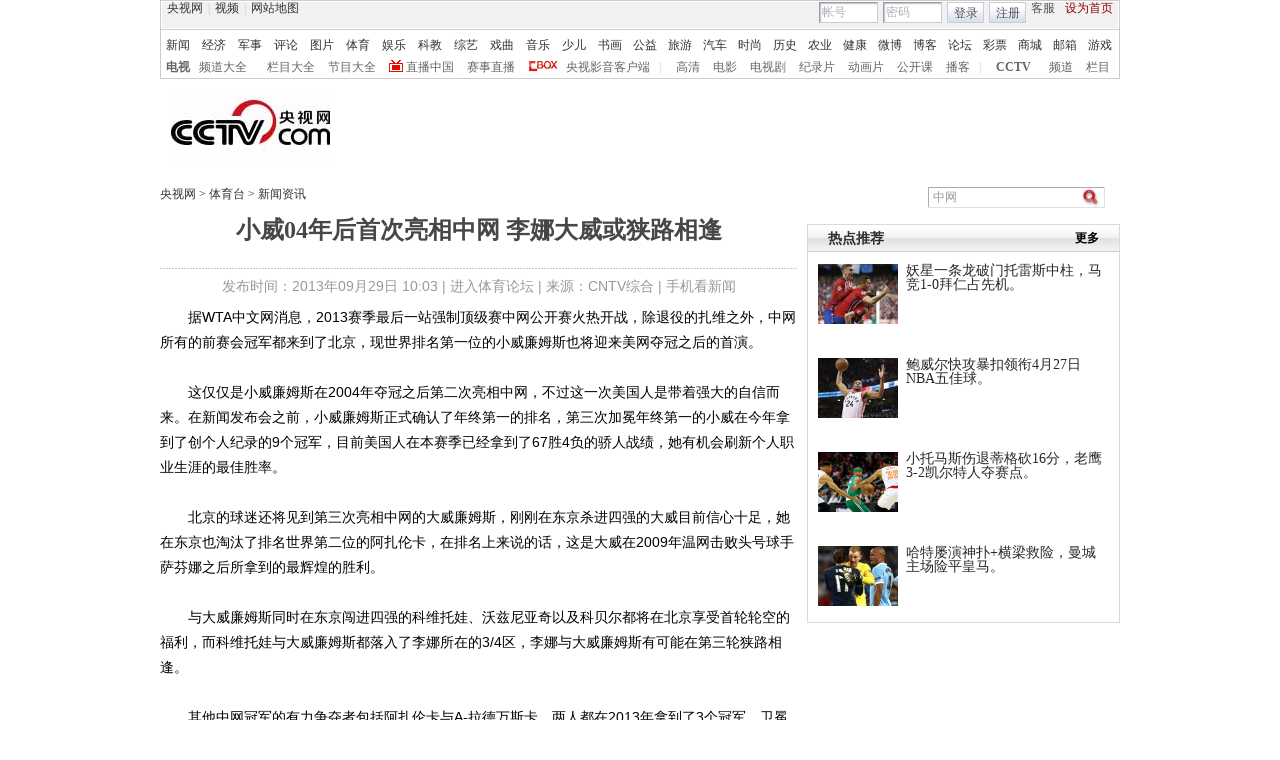

--- FILE ---
content_type: text/html
request_url: http://sports.cntv.cn/2013/09/29/ARTI1380419983864501.shtml
body_size: 18299
content:
   <!DOCTYPE html PUBLIC "-//W3C//DTD XHTML 1.0 Transitional//EN" "http://www.w3.org/TR/xhtml1/DTD/xhtml1-transitional.dtd">
<html xmlns="http://www.w3.org/1999/xhtml">
	<head>
		<meta http-equiv="Content-Type" content="text/html; charset=utf-8" />
		<meta http-equiv="X-UA-Compatible" content="IE=EmulateIE7" />

<meta name="filetype" content="1"> 
<meta name="publishedtype" content="1"> 
<meta name="pagetype" content="1"> 

	<meta name="author" content="卢芳菲"> 
	<meta name="source" content="CNTV综合"> 

		
			<title>小威04年后首次亮相中网 李娜大威或狭路相逢_5+体育_央视网</title>
<meta name="catalogs" content="PAGE1364025137171611"> 
<meta name="contentid" content="ARTI1380419983864501">
			<meta name=keywords content="中网 小威 李娜 萨芬娜">
			<meta name=description content="　　据WTA中文网消息，2013赛季最后一站强制顶级赛中网公开赛火热开战，除退役的扎维之外，中网所有的前赛会冠军都来到了北京，现世界排名第一位的小威廉姆斯也将迎来美网夺冠之后的首演。　　这仅仅是小威廉姆斯在2004年夺冠之后第二次亮相中网，不过这一次美国人是带着强大的自信而来。在新闻发布会之前，小威廉姆斯正式确认了年终第一的排名，第三次加冕年终第一的小威在今年拿到了创个人纪录的9个冠军，目前美国人在本赛季已经拿到了67胜4负的骄人战绩，她有机会刷新个人职业生涯的最佳胜率。　　北京的球迷还将见到第三次亮相中网的大威廉姆斯，刚刚在东京杀进四强的大威目前信心十足，她在东京也淘汰了排名世界第二位的阿扎">
			<SCRIPT LANGUAGE="JavaScript">
				var url_domainname=location.href;			
				var str1_dm = url_domainname.substring(7,url_domainname.length);
				var num_= str1_dm.indexOf("/");
				var  domainame_=str1_dm.substring(0,num_);
				var type_str=domainame_.indexOf(".");
				var type_=domainame_.substring(0,type_str);

				var commentTitle = "小威04年后首次亮相中网 李娜大威或狭路相逢"; //评论标题
				/* 评论对象ID 20位以内的字符串 每个被评论对象不同20120420------ */
				var itemid1="ARTI1380419983864501";//正文页id，赋值给留言评论模块的参数之一
				var commentUrl = "http://sports.cntv.cn/2013/09/29/ARTI1380419983864501.shtml";
				var column_id = "TOPC9964025095711882";
				var sub_column_id = "PAGE1364025137171611";
				var domainname = domainame_;
				var sobey_video_flag = '';
				var type=type_;
	            var pindao_1 = "CHAL1361067245673465";			var dateNum = (new Date()).toLocaleDateString() + " " + (new Date()).toLocaleTimeString();
				var times_str = dateNum.replace(/年/g,'-').replace(/月/g,'-').replace(/日/g,'-').replace(/:/g,'-');
				var new_str = times_str.replace(/ /g,'-');
				var arr = new_str.split("-");
				var datum = new Date(Date.UTC(arr[0],arr[1]-1,arr[2]-2,arr[3]-8,arr[4],arr[5]));
				var timeint=datum.getTime()/1000;
				var html;
				var sorts_dianji = sub_column_id+','+column_id+','+itemid1.substring(0,4);/*点击量sorts值*/
				function loadData(){
				var urls="http://bbs.cntv.cn/cctvapi/Comment/icms_comment.php?id="+id+"&type="+type;
				html = $.ajax({
				url: urls,
				async: false
				}).responseText; 
				html =html.replace('article_comment_count=','').replace(';','');
				html = "评论("+html+")";
				$("#content").html(html);
				}
			</SCRIPT>
			
		<link href="http://sports.cntv.cn/Library/content2011/style/style20120719.css" rel="stylesheet" type="text/css" />
		<!--专题模版通用脚本统一调用-->
		<script type="text/javascript" src="http://r.img.cctvpic.com/library/script/jquery-1.7.2.min.js"></script>
		<script type="text/javascript" src="http://r.img.cctvpic.com/library/content/tw/script/page.js"></script>
		<script type="text/javascript" src="http://r.img.cctvpic.com/library/content/tw/script/a2.js"></script>
		<script type="text/javascript" src="http://r.img.cctvpic.com/library/content/tw/script/newDJpfdc.js"></script>
		<script type="text/javascript" src="http://r.img.cctvpic.com/library/content/tw/script/share.js"></script>
		<script type="text/javascript" src="http://my.cntv.cn/js/repaste_js.php?encode=utf8"></script>
<script type="text/javascript">
	var sports_bevent = "";
	var sports_lanmu = "";
	var sports_game = "";
	var sports_bianmu_channelId = "";
</script>

<script type="text/javascript">
<!--				 
	var   publishDate ="20130929100353 ";
//-->
</script>
	</head>
	<body>
		
			<script type="text/javascript">
				var vjAcc="860010-1103040100";
				var wrUrl="http://cntv.wrating.com/";
				var wrVideoUrl="http://cntv.wrating.com/";
			</script>
		
		<!--登录条-->
		<style>
#bpopup{ width:100%;
 height:100%;
 position:absolute;
 left:0px;
 top:0px; 
 z-index: 999999;display:none;}    
 #popup{ width:100%;
 height:100%;
 background-color:#000;
 filter:alpha(opacity=90);
 -moz-opacity:0.9;
 opacity:0.9;
 position:absolute;
 left:0px;
 top:0px; 
 z-index: 999;}    
        #popupimg{
        position: fixed;
        width: 500px;
        height: 300px;
        margin: 0 auto;
        padding: 0;
        top: 50%;
        left: 50%;
        margin-left: -250px;
        margin-top:-150px;
        z-index: 9999;
 filter:alpha(opacity=100);
 -moz-opacity:1;
 opacity:1;
        }
	 .popupc{
			width: 23px;height: 30px;background:url("//p1.img.cctvpic.com/photoAlbum/templet/common/DEPA1546583592748817/Bottomplan.gif");position: absolute;left: 470px;top:2px;z-index: 999999;zoom: 1;background-color: #fff;
		}
    </style>
<div id="bpopup">
	<div id="popup"></div>
	<div id="popupimg">
		<img src="//p5.img.cctvpic.com/uploadimg/2020/11/04/1604454416757824.png"/>
		<div id="popupc" class="popupc" ></div>
	</div>
</div>    <script type="text/javascript">
    	
    if(navigator.userAgent.indexOf("Windows NT 5")!=-1) {
    	var browser11 = navigator.appName;
		var b_version11 = navigator.appVersion;
		var version11 = b_version11.split(";");
		if (version11[1] != undefined){
			var trim_Version = version11[1].replace(/[ ]/g, "");
			if (browser11 == "Microsoft Internet Explorer") {
			document.getElementById('bpopup').style.display = "block";
			document.body.style.overflow='hidden';
			document.body.style.height='100%';
			document.documentElement.style.overflow='hidden';
			document.documentElement.style.height='100%';
			} 
			}
		}
//document.getElementById("popupc").onclick = function(){
//　　 	document.getElementById('bpopup').style.display = "none";
//document.body.removeAttribute("style");
//document.documentElement.removeAttribute("style");
//} 
</script>
<script>
with(document)with(body)with(insertBefore(createElement("script"),firstChild))setAttribute("exparams","v_id=&aplus&",id="tb-beacon-aplus",src=(location>"https"?"//js":"//js")+".data.cctv.com/__aplus_plugin_cctv.js,aplus_plugin_aplus_u.js")
</script>
<style type="text/css">
.cntv_newtopbar div,.cntv_newtopbar p,.cntv_newtopbar ul,.cntv_newtopbar ol,.cntv_newtopbar dl,.cntv_newtopbar dt,.cntv_newtopbar dd,.cntv_newtopbar li,.cntv_newtopbar form,.cntv_newtopbar input,.cntv_newtopbar table,.cntv_newtopbar img,.cntv_newtopbar h1,.cntv_newtopbar h2,.cntv_newtopbar h3,.cntv_newtopbar h4,.cntv_newtopbar h5,.cntv_newtopbar h6{ margin:0; padding:0;}
.cntv_newtopbar_bg {background:#fff;position:relative;z-index:9999;_position:static;}
.cntv_newtopbar {background:#fff;border:solid 1px #ccc;clear:both;font-family:"宋体";height:77px;margin:0 auto;width:958px;z-index:999;}
.cntv_newtopbar .main {background:#f1f1f1;border:solid 1px #fff;height:26px;position:relative;z-index:199;}
.cntv_newtopbar a {color:#585252;}
.cntv_newtopbar a.red {color:#900;}
.cntv_newtopbar img {vertical-align:middle;}
.cntv_newtopbar td {color:#585252;height:26px;}
.cntv_newtopbar td a {color:#585252;padding:0 5px;}
.cntv_newtopbar td a:hover {color:#D30A18;}
.cntv_newtopbar span {display:block;}
.cntv_newtopbar .pl {float:right;}
.cntv_newtopbar .pl span {display:block;float:left;}
.cntv_newtopbar .pr {float:right;text-align:right;}
.cntv_newtopbar .have_msg {background:url(//p5.img.cctvpic.com/10/2012/01/09/content201111/style/img/icon_111104.gif) no-repeat 5px 0;display:block;float:left;height:14px;padding:0px 0 2px 0px;width:26px; }
.cntv_newtopbar .have_msg:hover {color:#000;}
.cntv_newtopbar .pl span.have_msg {display:inline-block;float:none;}
.cntv_newtopbar .pl span.namebox {height:19px;margin-top:0px;padding:0;position:relative;width:auto;}
.cntv_newtopbar .pl span.namebox p {background:url(//p5.img.cctvpic.com/10/2012/01/09/content201111/style/img/icon_111102.gif) no-repeat 56px 8px;cursor:pointer;line-height:17px;padding:2px 0 0 5px;*padding-top:1px;_padding-top:2px;}
.cntv_newtopbar .pl span.namebox #name_btn {background:#fff;border:solid 1px #cdcdcd;border-top:none;display:none;right:10px;position:absolute;top:24px;width:71px;z-index:2147483647;}
.cntv_newtopbar .pl span.namebox #name_btn a {display:block;height:19px;line-height:19px;width:61px;}
.cntv_newtopbar .pl span.namebox #name_btn a:hover {background:#f0472b;color:#fff;cursor:pointer;text-decoration:none;}
.cntv_newtopbar .inputbox {background:url(//p5.img.cctvpic.com/10/2012/01/09/content201111/style/img/bg_111102.gif) no-repeat;border-color:#9a9a9a #cdcdcd #cdcdcd #9a9a9a;border-style:solid;border-width:1px;height:18px;margin-right:5px;padding:1px 0 0 2px;width:55px;}
.cntv_newtopbar .pl #logon2 span {/*display:inline-block;*/line-height:19px;margin-top:2px;}
.cntv_newtopbar .pl #logon2 span.btnbox {margin-top:0;}
.cntv_newtopbar .inputbox input {background:none;border:none;height:17px;line-height:17px;width:54px;_height:16px;_line-height:16px;_padding-top:1px;}
.cntv_newtopbar .inputbox input.c1 {color:#b2b2b2;}
.cntv_newtopbar .inputbox input.c2 {color:#000;}
.cntv_newtopbar .btnbox {background:url(//p5.img.cctvpic.com/10/2012/01/09/content201111/style/img/btn_111102.gif) repeat-x;border:solid 1px #cdcdcd;height:17px;margin-right:5px;padding:2px 0px 0 1px;*height:18px;*padding-top:1px;_padding-top:2px;}
.cntv_newtopbar .btnbox a {display:inline-block;line-height:17px;}
.cntv_newtopbar .gotobox {height:19px;padding:0;position:relative;width:68px;_height:19px;}
.cntv_newtopbar .gotobox p {background:url(//p5.img.cctvpic.com/10/2012/01/09/content201111/style/img/icon_111102.gif) no-repeat 56px 8px;cursor:pointer;line-height:17px;padding:2px 0 0 5px;*padding-top:1px;_padding-top:2px;}
.cntv_newtopbar .gotobox #goto_btn {background:#fff;border:solid 1px #cdcdcd;border-top:none;display:none;left:-1px;position:absolute;top:19px;width:68px;z-index:2147483647;}
.cntv_newtopbar .gotobox #goto_btn a {display:block;height:19px;line-height:19px;width:58px;}
.cntv_newtopbar .gotobox #goto_btn a:hover {background:#f0472b;color:#fff;cursor:pointer;text-decoration:none;}
.cntv_newtopbar .gotobox #goto_btn .unusable {color:#ccc;}
.cntv_newtopbar .gotobox #goto_btn .unusable:hover {background:#fff;color:#ccc;}
.cntv_newtopbar .lang {float:left;width:420px;}
.cntv_newtopbar .lang td {color:#ccc;}
.cntv_newtopbar .lang td a {color:#333;}
.cntv_newtopbar .lang td a:hover {color:#585252;}
.cntv_newtopbar .lang td a.red {color:#900;}
.cntv_newtopbar .lang td span.dw {color:#585252;display:inline-block;padding:0 5px;}
.cntv_newtopbar .lang td span.temup {color:#e40c1a;display:inline-block;}
.cntv_newtopbar .lang td span.temdown {color:#429afc;display:inline-block;}
.cntv_newtopbar .subbg {border-top:solid 1px #ccc;font:normal 12px/14px "宋体";height:38px;padding:8px 0 2px 5px;_padding:10px 0 0 5px;}
.cntv_newtopbar .sub {margin-bottom:8px;}
.cntv_newtopbar .sub, .cntv_newtopbar .sub a {color:#333;}
.cntv_newtopbar .sub a {margin-left:11px;}
.cntv_newtopbar .sub a.first {margin-left:0;}
.cntv_newtopbar .sub a.sub_a_01 {margin-left:12px;}
.cntv_newtopbar .sub a.last {margin-left:11px;}
.cntv_newtopbar dl, .cntv_newtopbar dt, .cntv_newtopbar dd {color:#ccc;float:left;}
.cntv_newtopbar dt a, .cntv_newtopbar dd a {color:#666;}
.cntv_newtopbar dt a {font-weight:bold;margin:0 10px;}
.cntv_newtopbar dt a.first {margin:0;}
.cntv_newtopbar dt.dt_01 {margin-left:9px;}
.cntv_newtopbar dt.dt_01 a {margin:0 5px 0 15px;}
.cntv_newtopbar dd a {margin-left:13px;}
.cntv_newtopbar dd a.a_zbzg {background:url(//p5.img.cctvpic.com/10/2012/01/09/content201111/style/img/icon_zbzg.gif) no-repeat;display:inline-block;padding-left:17px;}
.cntv_newtopbar dd a.a_cbox {background:url(//p5.img.cctvpic.com/10/2012/01/09/content201111/style/img/icon_cbox.png) no-repeat;padding-left:38px;display:inline-block;z-index:10;_background:none;_filter:progid:DXImageTransform.Microsoft.AlphaImageLoader(enabled=true, sizingMethod=crop, src="//p5.img.cctvpic.com/10/2012/01/09/content201111/style/img/icon_cbox.png");}
.cntv_newtopbar dd.dd_01 {margin-right:9px;}
.cntv_newtopbar dd.dd_01 a.first {margin:0 7px 0 9px;}
.cntv_newtopbar dd.dd_02 a.first {margin-left:15px;}
.cntv_newtopbar .pl #tc{ position:absolute; left:618px; background:#fff; top:25px; z-index:99; display:none; border:1px solid #dddddd;box-shadow:-1px 1px 3px #dddddd,1px 1px 3px #dddddd; -webkit-box-shadow:1px 1px 3px #dddddd; -moz-box-shadow:1px 1px 3px #dddddd;}
.cntv_newtopbar #tc ul{ width:200px;  padding-top:0px;}
.cntv_newtopbar #tc ul li{ height:34px; padding:6px 0; margin-right:2px; margin-left:3px; padding-left:2px; background:url(//p5.img.cctvpic.com/10/2012/01/09/content201111/style/img/li_line_03.png) no-repeat center bottom; vertical-align:middle; width:192px;}
.cntv_newtopbar #tc ul li .sp_1{ float:left; width:21px; padding-left:5px; text-align:center; padding-top:5px;}
.cntv_newtopbar #tc ul li .d_2{ width:155px; float:left; padding-left:5px;}
.cntv_newtopbar #tc ul li .d_2 p{ height:16px; line-height:16px;}
.cntv_newtopbar #tc ul li .d_2 .p_1{ font-size:12px; font-family:"宋体"; color:#333333;}
.cntv_newtopbar #tc ul li .d_2 .p_1 a{color:#333333; padding:0;}
.cntv_newtopbar #tc ul li .d_2 .p_2{ color:#AEAEAE; font-size:12px; font-family:"宋体";}
.cntv_newtopbar #tc ul .li_ts{ background:none; height:20px; line-height:20px;}
.cntv_newtopbar #tc ul .li_ts p{ height:20px; line-height:20px; text-align:right; padding:0px;}
.cntv_newtopbar #tc ul .li_ts p a{ color:#0066FF;}
.cntv_newtopbar .pl .gc{ background:url(//p5.img.cctvpic.com/10/2012/01/09/content201111/style/img/gc_bj_03.jpg) no-repeat 54px 9px; width:61px; height:24px; line-height:22px !important; margin-top:2px !important;  margin-left:4px; margin-right:4px; display:block; float:left; padding-left:4px;  cursor:pointer;}
.cntv_newtopbar .pl .gc1{ width:60px; margin-top:4px; height:26px; margin-left:3px; margin-right:4px; line-height:22px !important; margin-top:2px !important;  display:block; float:left; padding-left:4px; cursor:pointer; background:url(http://p5.img.cctvpic.com/10/2012/01/09/content201111/style/img/gc_bj_03.jpg) no-repeat 54px 9px #fff;   border:1px solid #dddddd; border-bottom:none; top:-1px; box-shadow:1px -2px 3px #dddddd; -webkit-box-shadow:1px 1px 3px #dddddd; -moz-box-shadow:1px 1px 3px #dddddd; position: relative; z-index:999;}
-->
</style>

<div class="cntv_newtopbar_bg"><div class="cntv_newtopbar">
<div class="main"><span class="lang">
<table cellpadding="0" cellspacing="0">
<tr>
<td><a target="_blank" href="http://www.cntv.cn/">央视网</a>|<a target="_blank" href="http://tv.cntv.cn/">视频</a>|<a href="http://www.cntv.cn/map/" target="_blank" >网站地图</a></td>
</tr>
</table>
</span>
<span class="pr">
<table cellpadding="0" cellspacing="0">
<tr>
<td><a href="http://help.cntv.cn/" target="_blank">客服</a><a class="red" onclick="SetHome(this,window.location)" target="_self"  style="cursor:pointer">设为首页</a></td>
</tr>
</table>
</span>
<span class="pl">
<table cellpadding="0" cellspacing="0" id="logon1" style="display:none;">
<tr>
<td>
<input type="hidden" id="cookid" />
<input type="hidden" id="nicknm" />
您好，帐号未激活<strong><a id="cookie_user_name" target="_blank"  style="display:none"></a></strong>&nbsp;<a href="http://passport.cntv.cn/o_activation.jsp" style="color:#D30A18;" target="_blank" id="jihuoyourmail">马上激活</a>&nbsp;<a href="javascript:void(0);" onClick="logout_20111107()" >退出</a>
</td>
</tr>
</table>
<table cellpadding="0" cellspacing="0" id="logon2" style="display:none;"> 
<tr>
<td><span><input type="hidden" id="cookid2" /><input type="hidden" id="nicknm2" /></span><span class="namebox">您好，<strong id="cookie_user_name2"></strong>
<span id="name_btn">
<a id="vip_yx_f"  style="color: #CCCCCC;">VIP邮箱</a>
<a id="yx_f"  style="color: #CCCCCC;">免费邮箱</a>
<a href="http://t.cntv.cn/index.php?m=index" target="_blank">微博</a><a href="http://my.cntv.cn" target="_blank">社区</a><a href="http://blog.cntv.cn/spacecp.php?docp=me" target="_blank">博客</a><a id="xy1" target="_blank">播客</a><a href="http://bbs.cntv.cn/my.php" target="_blank">论坛</a></span>
</span>
<span><a href="http://my.cntv.cn" class="have_msg"  id="msg_1" target="_blank"></a></span>
<span class="gc" onclick="showSelect5(this)">
观看记录
</span>
<span style="margin-top:3px; margin-top:4px\9;">&nbsp;<a href="javascript:void(0);" onClick="logout_20111107()" id="logout_20111107">退出</a></span>
<span id="tc">
<ul id="gkjl">
</ul>
</span>
</td>
</tr>
</table>
<form name="send201111">
<table cellpadding="0" cellspacing="0" id="login" style="display:block;">
<tr style="position:relative;">
<td style=""><span class="inputbox"><input type="text" name="usrid2011" id="usrid2011" class="c1" value="帐号" onblur="if(this.value==''){this.value=this.defaultValue;};this.className='c1';target_email()" onfocus="if(this.value==this.defaultValue){this.value='';};this.className='c2';" /></span>
<span class="inputbox">
<input type="text" name="passwd_view" id="passwd_view" class="c1" value="密码" onblur="if(this.value==''){this.value=this.defaultValue;}" onfocus="if(this.value==this.defaultValue){this.value='';};show_pwd()" style="display:block"/>
<input type="password" name="passwd2011" id="passwd2011" class="c1" value="" onblur="if(this.value==''){document.getElementById('passwd_view').style.display='block';document.getElementById('passwd2011').style.display='none';}" onfocus="document.getElementById('passwd_view').style.display='none'" style="display:none"/>
</span><span class="btnbox gotobox" style="display:none;" onclick="showSelect2(this)"><p id="g_txt">选择去向</p><span id="goto_btn">
<a id="vipyx" href="javascript:void(0);">VIP邮箱</a>
<a id="yx" href="javascript:void(0);">免费邮箱</a>
<a href="javascript:void(0);" onclick="javascript:document.getElementById('g_txt').innerHTML='微博';" id="wb">微博</a><a href="javascript:void(0);" onclick="javascript:document.getElementById('g_txt').innerHTML='社区';">社区</a><a href="javascript:void(0);" onclick="javascript:document.getElementById('g_txt').innerHTML='博客';">博客</a><a id="xy" href="javascript:void(0);" onclick="javascript:document.getElementById('g_txt').innerHTML='播客';">播客</a><a href="javascript:void(0);" onclick="javascript:document.getElementById('g_txt').innerHTML='论坛';" >论坛</a></span></span><span class="btnbox"><a  href="javascript:void(0);" onclick="check_form1(); return false;">登录</a></span><span class="btnbox" style="margin-right:0;"><script language="JavaScript" type="text/javascript" >document.write('<a href="http://passport.cntv.cn/reg.jsp?backurl='+window.location.href.replace(/>|</g,"")+'" target="_blank">注册</a>');</script></span></td>
</tr>
</table></form>
</span>
<div id="passport"></div>
<div id="message"></div> 
<div style="display:none">
<div id="lightBoxOpen4" style="display:none"></div>
<a id="user_name" style="display:none"></a>
<div id="lightBoxOpen1" style="display:none"></div>
<div id="logout" style="display:none"></div>
</div>
<iframe src="" id="logoutIfream" style="display:none"></iframe>
<!--start-->
</div>
<div class="subbg">
<div class="sub"><a class="first" href="http://news.cntv.cn/" target="_blank" >新闻</a><a class="sub_a_01" href="http://jingji.cntv.cn/" target="_blank" >经济</a><a class="sub_a_01" href="http://military.cntv.cn/" target="_blank" >军事</a><a class="sub_a_01" href="http://opinion.cntv.cn/" target="_blank" >评论</a><a class="sub_a_01" href="http://news.cntv.cn/photo/" target="_blank" >图片</a><a class="sub_a_01" href="http://sports.cntv.cn/" target="_blank" >体育</a><a class="sub_a_01" href="http://news.cntv.cn/ent/" target="_blank" >娱乐</a><a class="sub_a_01" href="http://kejiao.cntv.cn/" target="_blank" >科教</a><a class="sub_a_01" href="http://ent.cntv.cn/" target="_blank" >综艺</a><a class="sub_a_01" href="http://xiqu.cntv.cn/" target="_blank" >戏曲</a><a class="sub_a_01" href="http://music.cntv.cn/" target="_blank" >音乐</a><a class="sub_a_01" href="http://shaoer.cntv.cn/" target="_blank" >少儿</a><a class="sub_a_01" href="http://arts.cntv.cn/" target="_blank" >书画</a><a href="http://igongyi.cntv.cn/" target="_blank" >公益</a><a  href="http://travel.cntv.cn/" target="_blank" >旅游</a><a  href="http://auto.cntv.cn/" target="_blank" >汽车</a><a  href="http://style.cntv.cn/" target="_blank" >时尚</a><a href="http://history.cntv.cn/" target="_blank" >历史</a><a  href="http://sannong.cntv.cn/" target="_blank" >农业</a><a  href="http://jiankang.cntv.cn/" target="_blank" >健康</a><a href="http://t.cntv.cn/" target="_blank" >微博</a><a href="http://blog.cntv.cn/" target="_blank" >博客</a><a  href="http://bbs.cntv.cn/" target="_blank" >论坛</a><a  href="http://caipiao.cctv.com/" target="_blank" >彩票</a><a  href="http://mall.cntv.cn/" target="_blank" >商城</a><a  href="http://mail.cntv.cn/" target="_blank" >邮箱</a><a class="last" href="http://games.cntv.cn/" target="_blank" >游戏</a></div>
<dl>
<dt><a class="first" href="http://tv.cntv.cn/" target="_blank" >电视</a></dt>
<dd class="dd_01"><a class="first" href="http://tv.cntv.cn/pindao" target="_blank" >频道大全</a><a href="http://tv.cntv.cn/jiemu" target="_blank" >栏目大全</a><a href="http://tv.cntv.cn/jiemu" target="_blank" >节目大全</a><a class="a_zbzg" href="http://tv.cntv.cn/live" target="_blank" >直播中国</a><a href="http://live.sports.cntv.cn/" target="_blank" >赛事直播</a><a class="a_cbox" href="http://cbox.cntv.cn/" target="_blank" >央视影音客户端</a></dd>
<dd class="dd_02">|<a class="first" href="http://hd.cntv.cn/" target="_blank">高清</a><a href="http://dianying.cntv.cn/" target="_blank">电影</a><a href="http://dianshiju.cntv.cn/" target="_blank">电视剧</a><a href="http://jishi.cntv.cn/" target="_blank">纪录片</a><a href="http://donghua.cntv.cn/" target="_blank">动画片</a><a href="http://opencla.cntv.cn/" target="_blank">公开课</a><a href="http://xiyou.cntv.cn/" target="_blank">播客</a></dd>
<dt class="dt_01">|<a href="http://cctv.cntv.cn/" target="_blank">CCTV</a></dt>
<dd><a class="first" href="http://cctv1.cntv.cn/" target="_blank">频道</a><a href="http://cctv.cntv.cn/lm/index.shtml" target="_blank">栏目</a></dd>
</dl>
</div>
</div></div><!--remian-->
<script language="JavaScript" src="//p5.img.cctvpic.com/10/2012/01/16/20120116/js/login_yetou201306.js" type="text/javascript" charset="utf-8"></script>
<!--remian-->
		     <div id="header">
		<a href="https://www.cctv.com/" target="_blank"><img src="//p2.img.cctvpic.com/special/netvs/20100716/images/logo20131113.jpg" id="logo" alt="中国网络电视台" /></a>
	<div style="float:right;">
		<center>
		 
		</center>
	</div>
</div>
<div class="vspace"></div>
		<SCRIPT LANGUAGE="JavaScript">
			<!--
			javascript:document.getElementById("passport").style.display = "none";void(0);
			//-->
		</SCRIPT>
		<div id="crumb">
			<p class="f-l" id="xiaodaohang">
				
					
						<a href="http://www.cntv.cn" target="_blank">央视网</a> > 
						
							
								<a href="http://sports.cntv.cn/" target="_blank">
							
							体育台
							
								</a>
							
							
						
						 > <a target="_blank" href="http://sports.cntv.cn/scrollnews/">新闻资讯</a>
					
				
			</p>
			<div class="f-r">
			<script language="javascript" type="text/javascript">
			function check_search(obj){
			var loc = location.href;
			var searchUrl="";
			if(loc.indexOf("big5.cntv.cn")>-1){
			searchUrl = 'http://so.cntv.cn/search.php?qtext='+escape(obj);
			window.open(searchUrl,"_blank");
			}else{
			searchUrl ="http://so.cntv.cn/search.php?qtext=" + encodeURIComponent(obj)+"";
			window.open(searchUrl,"_blank");
			}
			}
			if(document.addEventListener){ 
			document.addEventListener("keypress",fireFoxHandler, true);   
			}else{ 
			document.attachEvent("onkeypress",ieHandler);
			}  
			function fireFoxHandler(evt){
			if(evt.keyCode==13){
			Info = document.getElementById("searchInfo_new").value;	
			if(Info=="" || Info.substring(0,4)=="视频搜索"){
			document.getElementById("searchInfo_new").focus();
			return false;
			}else{
			check_search(Info);
			}
			}
			}
			function ieHandler(evt){  
			if(evt.keyCode==13){
			Info = document.getElementById("searchInfo_new").value;	
			if(Info=="" || Info.substring(0,4)=="视频搜索"){
			document.getElementById("searchInfo_new").focus();
			return false;
			}else{
			check_search(Info);
			}
			}  
			}
			function Search_new(){
			Info = document.getElementById("searchInfo_new").value;	
			if(Info=="" || Info.substring(0,4)=="视频搜索"){
			document.getElementById("searchInfo_new").focus();
			return false;
			}else{
			check_search(Info);
			}
			}
			</script>
				
				
							<form class="fm2">
								<input type="text" class="ip1" id="searchInfo_new"
									value='中网'
									onfocus="if(this.value==this.defaultValue){this.value='';}"
									onblur="if(this.value==''){this.value=this.defaultValue;}" />
								<input type="image" class="ip2"
									src="http://www.cntv.cn/Library/image/search.jpg"
									onclick="Search_new();return false;" />
							</form>
							
			</div>
			<!--remian-->
		</div>
		<!--end crumb-->
		
		<div id="container">
			
						<div class="top_title" id="top_title">
							<h1 class="b-tit">
								<!--repaste.title.begin-->小威04年后首次亮相中网 李娜大威或狭路相逢<!--repaste.title.end-->
							</h1>
							<h1 class="m-tit">
								
							</h1>
							<p class="art-info">
								发布时间：2013年09月29日 10:03 | <a href="http://sports.bbs.cctv.com"  class="u_link" target="_blank">进入体育论坛</a> | 来源：CNTV综合 | <a href="http://news.cntv.cn/mobile/index.shtml"  target="_blank">手机看新闻</a>
							</p>
						</div>
						<!--end top_title-->
					
			<div id="side">
				<!--右部包含页开始20110529--> 
				<link type="text/css" rel="stylesheet" href="http://r.img.cctvpic.com/nettv/sports/include/arti2012/right/style/style.css?395d572e8da572e9757a61361fef5a4e"/><script language="javascript" src="http://r.img.cctvpic.com/nettv/sports/include/arti2012/right/style/main.js?2f60049a7d740979c4312be2e3476c5c"></script>

	
				
					﻿<!-- /8962/web_cntv/dicengye_huazhonghua01   -->
<!-- <script type="text/javascript">
if (typeof dfp_subsite == "undefined") { dfp_subsite = ""}
if (typeof column_id == "undefined") { column_id = ""}
if (typeof sub_column_id == "undefined") {sub_column_id = ""}
document.write('<scr'+'ipt type="text/javasc'+'ript" src=//galaxy.bjcathay.com/s?z=cathay&c=149&_sz=313x260&_subsite='+dfp_subsite+'&_channel='+sub_column_id+'&_sorts='+column_id+'></scr'+'ipt>');
</script> -->
				
			
<div class="ELMT1362728723676822">
<div class="md" id="">
 
	  
                <div class="md_hdc"><b></b></div>
		<div class="md_hd">
		<span class="mh_title"> 热点推荐  </span>
		
		
		
		
		<span class="mh_option"><a href="http://sports.cntv.cn/dianbo/index.shtml" class="more_btn" title="点播大厅" target="_blank">更多</a></span>
	 </div>
	 
 
 <div class="md_bd">
 	
 	<div id="SUBD1362728723682824">
		<div class="ELMT1362728723696825">
	<div class="img_title_list" id="contentELMT1362728723696825">
		
			
						<div class="text_box" style="clear:both;">
						  
							  
							      <div style="float:left;position:relative;_height:1px;width:px;margin-right:8px;">
									  <a href="http://sports.cntv.cn/2016/04/28/VIDEwgz5k30A5e9NXfvWhQjT160428.shtml" target="_blank"><img src="http://p1.img.cctvpic.com/photoworkspace/2016/04/28/2016042805100542174.jpg" width="" /></a>
									  <div class="thumb_video_icon"></div>
							      </div>
							  
							  
							  
						  
						  <h2><a href="http://sports.cntv.cn/2016/04/28/VIDEwgz5k30A5e9NXfvWhQjT160428.shtml" target="_blank">妖星一条龙破门托雷斯中柱，马竞1-0拜仁占先机。</a></h2>
						  
						</div>
						
						<div class="text_box" style="clear:both;">
						  
							  
							      <div style="float:left;position:relative;_height:1px;width:px;margin-right:8px;">
									  <a href="http://tv.cctv.com/2016/04/27/VIDEv4v2wIjeuCtBe9QqQkji160427.shtml" target="_blank"><img src="http://p1.img.cctvpic.com/photoworkspace/2016/04/27/2016042718454573217.jpg" width="" /></a>
									  <div class="thumb_video_icon"></div>
							      </div>
							  
							  
							  
						  
						  <h2><a href="http://tv.cctv.com/2016/04/27/VIDEv4v2wIjeuCtBe9QqQkji160427.shtml" target="_blank">鲍威尔快攻暴扣领衔4月27日NBA五佳球。</a></h2>
						  
						</div>
						
						<div class="text_box" style="clear:both;">
						  
							  
							      <div style="float:left;position:relative;_height:1px;width:px;margin-right:8px;">
									  <a href="http://sports.cntv.cn/2016/04/27/VIDEcf3XoAjH0lxrgdGygbAK160427.shtml" target="_blank"><img src="http://p1.img.cctvpic.com/photoworkspace/2016/04/27/2016042711465764954.jpg" width="" /></a>
									  <div class="thumb_video_icon"></div>
							      </div>
							  
							  
							  
						  
						  <h2><a href="http://sports.cntv.cn/2016/04/27/VIDEcf3XoAjH0lxrgdGygbAK160427.shtml" target="_blank">小托马斯伤退蒂格砍16分，老鹰3-2凯尔特人夺赛点。</a></h2>
						  
						</div>
						
						<div class="text_box" style="clear:both;">
						  
							  
							      <div style="float:left;position:relative;_height:1px;width:px;margin-right:8px;">
									  <a href="http://sports.cntv.cn/2016/04/27/VIDE8DuLNrjIxVeIx8IxAz46160427.shtml" target="_blank"><img src="http://p1.img.cctvpic.com/photoworkspace/2016/04/27/2016042705215726335.jpg" width="" /></a>
									  <div class="thumb_video_icon"></div>
							      </div>
							  
							  
							  
						  
						  <h2><a href="http://sports.cntv.cn/2016/04/27/VIDE8DuLNrjIxVeIx8IxAz46160427.shtml" target="_blank">哈特屡演神扑+横梁救险，曼城主场险平皇马。</a></h2>
						  
						</div>
						
		
		

		<div style="clear:both;"></div>
		<div class="vspace"></div>
	</div>
</div>
<script language="javascript">	
		var contentIdELMT1362728723696825 = "contentELMT1362728723696825";
		var splitFlagELMT1362728723696825 = false;
		
		
		showImageTPBTJJ("ELMT1362728723696825",1,".text_box");
</script>
 	</div>
 	
 <div style="clear:both;"></div>
 </div>
   <div class="md_ftc"><b></b></div>
</div>
<div  class="hide"></div>
</div><div class="ELMT1436356996924100">
<div class="vspace_jj"></div>
</div>
	
				
					﻿<!-- /web_cntv/buliang_jiushipindicengye_zenglianghuazhonghua01   -->
<!-- <script type="text/javascript">
if (typeof dfp_subsite == "undefined") { dfp_subsite = ""}
if (typeof column_id == "undefined") { column_id = ""}
if (typeof sub_column_id == "undefined") {sub_column_id = ""}
document.write('<scr'+'ipt type="text/javasc'+'ript" src=//galaxy.bjcathay.com/s?z=cathay&c=721&_sz=300x250&_subsite='+dfp_subsite+'&_channel='+sub_column_id+'&_sorts='+column_id+'></scr'+'ipt>');
</script> -->

				
			
<div class="ELMT1436357038661108">
<div class="vspace_jj"></div>
</div>
	
				
					<!-- /web_cntv/buliang_jiushipindicengye_zenglianghuazhonghua02   -->
<!--<script type="text/javascript">
(function(c,e){var n=(new Date()).getTime()+Math.random().toString().replace("0.",""),f=typeof e=="undefined",d=f?"adp_"+n:e,t=/([&?]+t=)/i,r="did%3D"+d;
c=c.replace("%n",n);a=c.split("#",2);b=a[0];if(t.test(b)){b=b.replace(t,"$1"+r+"%26");}else{b+=(b.indexOf("?")>-1?"&":"?")+"t="+r;}a[0]=b;x=a.join("#");
if(f){document.write('<iframe width=300 height=250 src="'+x+'" frameborder="0" scrolling="no"></iframe>')};})(
"http://pubads.g.doubleclick.net/gampad/adx?iu=/8962/web_cntv/buliang_jiushipindicengye_zenglianghuazhonghua02&sz=300x250&m=text/html&c=%n");
</script>-->

				
			
<div class="ELMT1436357073781116">
<div class="vspace_jj"></div>
</div>
	
				
					<!-- web_cntv/dicengye_wenzilian02 -->
<div id="div-gpt-ad-wenzilian02">
	<iframe marginheight="0" marginwidth="0" frameborder="0" width="313" height="165" scrolling="no" id="dicengye_wenzilian02_1" src="">
	</iframe>
	<script type="text/javascript">	
	function hide_dicengye_wenzilian02(){document.getElementById("div-gpt-ad-wenzilian02").style.display="none";}
	document.getElementById('dicengye_wenzilian02_1').src="http://pubads.g.doubleclick.net/gampad/adx?iu=/8962/web_cntv/dicengye_wenzilian02&t=subsite%3D"+dfp_subsite+"%26channel%3D"+sub_column_id+"%26sorts%3D"+column_id+"&sz=1x1&c="+(new Date()).getTime();
	</script>
</div>
				
			
<div class="ELMT1362729098087378">
<div class="md" id="">
 
	  
                <div class="md_hdc"><b></b></div>
		<div class="md_hd">
		<span class="mh_title"> 赛事推荐 </span>
		
		
		
		
		<span class="mh_option"><a href="http://sports.cntv.cn/" class="more_btn" title="5+体育台" target="_blank">更多</a></span>
	 </div>
	 
 
 <div class="md_bd">
 	
 	<div id="SUBD1362729098093380">
		<div class="ELMT1362729098107381">
	<div class="img_title_list" id="contentELMT1362729098107381">
		
			
						<div class="text_box" style="clear:both;">
						  
							  
							      <div style="float:left;position:relative;_height:1px;width:px;margin-right:8px;">
									  <a href="http://sports.cntv.cn/nba/" target="_blank"><img src="http://p1.img.cctvpic.com/photoAlbum/page/performance/img/2015/4/24/1429840099343_7.jpg" width="" /></a>
									  <div class="thumb_video_icon"></div>
							      </div>
							  
							  
							  
						  
						  <h2><a href="http://sports.cntv.cn/nba/" target="_blank">全程视频直播NBA</a></h2>
						  
						</div>
						
						<div class="text_box" style="clear:both;">
						  
							  
							      <div style="float:left;position:relative;_height:1px;width:px;margin-right:8px;">
									  <a href="http://sports.cntv.cn/special/championsleague/" target="_blank"><img src="http://p1.img.cctvpic.com/photoAlbum/page/performance/img/2015/4/24/1429840104541_915.jpg" width="" /></a>
									  <div class="thumb_video_icon"></div>
							      </div>
							  
							  
							  
						  
						  <h2><a href="http://sports.cntv.cn/special/championsleague/" target="_blank">全程视频直播欧冠联赛</a></h2>
						  
						</div>
						
		
		

		<div style="clear:both;"></div>
		<div class="vspace"></div>
	</div>
</div>
<script language="javascript">	
		var contentIdELMT1362729098107381 = "contentELMT1362729098107381";
		var splitFlagELMT1362729098107381 = false;
		
		
		showImageTPBTJJ("ELMT1362729098107381",1,".text_box");
</script>
 	</div>
 	
 <div style="clear:both;"></div>
 </div>
   <div class="md_ftc"><b></b></div>
</div>
<div  class="hide"></div>
</div><div class="ELMT1436357168337124">
<div class="vspace_jj"></div>
</div>
	
				
					<!-- /web_cntv/buliang_jiushipindicengye_zenglianghuazhonghua03   -->
<!--<script type="text/javascript">
(function(c,e){var n=(new Date()).getTime()+Math.random().toString().replace("0.",""),f=typeof e=="undefined",d=f?"adp_"+n:e,t=/([&?]+t=)/i,r="did%3D"+d;
c=c.replace("%n",n);a=c.split("#",2);b=a[0];if(t.test(b)){b=b.replace(t,"$1"+r+"%26");}else{b+=(b.indexOf("?")>-1?"&":"?")+"t="+r;}a[0]=b;x=a.join("#");
if(f){document.write('<iframe width=300 height=250 src="'+x+'" frameborder="0" scrolling="no"></iframe>')};})(
"http://pubads.g.doubleclick.net/gampad/adx?iu=/8962/web_cntv/buliang_jiushipindicengye_zenglianghuazhonghua03&sz=300x250&m=text/html&c=%n");
</script>-->
				
			
<div class="ELMT1436357215445132">
<div class="vspace_jj"></div>
</div>
	
				
					<div>
﻿<!-- /8962/web_cntv/dicengye_huazhonghua02   -->
<!-- <script type="text/javascript">
if (typeof dfp_subsite == "undefined") { dfp_subsite = ""}
if (typeof column_id == "undefined") { column_id = ""}
if (typeof sub_column_id == "undefined") {sub_column_id = ""}
document.write('<scr'+'ipt type="text/javasc'+'ript" src=//galaxy.bjcathay.com/s?z=cathay&c=151&_sz=313x260&_subsite='+dfp_subsite+'&_channel='+sub_column_id+'&_sorts='+column_id+'></scr'+'ipt>');
</script> -->

</div>
<!--文字链03开始:-->
<!-- web_cntv/dicengye_wenzilian01 -->
<!--
<div id="div-gpt-ad-wenzilian01">
	<iframe marginheight="0" marginwidth="0" frameborder="0" width="310" height="310" scrolling="no" id="dicengye_wenzilian01_1" src="">
	</iframe>
	<script type="text/javascript">	
	function hide_dicengye_wenzilian01(){document.getElementById("div-gpt-ad-wenzilian01").style.display="none";}
	document.getElementById('dicengye_wenzilian01_1').src="http://pubads.g.doubleclick.net/gampad/adx?iu=/8962/web_cntv/dicengye_wenzilian01&t=subsite%3D"+dfp_subsite+"%26channel%3D"+sub_column_id+"%26sorts%3D"+column_id+"&sz=1x1&c="+(new Date()).getTime();
	</script>
</div>
-->
<!--文字链03结束:-->
<div>
<!--文字链04开始:-->
<!--AdForward Begin:-->
<!-- 文字03 -->
<!--AdForward End-->
<!--文字链04结束:-->
<!--画中画03开始:-->
<div>
﻿<!-- /8962/web_cntv/dicengye_huazhonghua03   -->
<!-- <script type="text/javascript">
if (typeof dfp_subsite == "undefined") { dfp_subsite = ""}
if (typeof column_id == "undefined") { column_id = ""}
if (typeof sub_column_id == "undefined") {sub_column_id = ""}
document.write('<scr'+'ipt type="text/javasc'+'ript" src=//galaxy.bjcathay.com/s?z=cathay&c=719&_sz=313x260&_subsite='+dfp_subsite+'&_channel='+sub_column_id+'&_sorts='+column_id+'></scr'+'ipt>');
</script> -->
</div>


<!--画中画03结束:-->
</div>
<div class="vspace"></div>
				
			

	
				
					
				
			
<div class="ELMT1383549324932101">
<div class="vspace_jj"></div>
</div>
	
				
					<link type="text/css" rel="stylesheet" href="http://r.img.cctvpic.com/blog/nettv/Library/bkdcybhy/article/right/bkjbd/style/style.css?27f12fcaf9807db6546ca06cacd071be"/>
<div class="ELMT1383295055978257">
<div class="m1 m-b-10 fs_14 zoom1">
	<h2 class="fs_14">
		<span class="more"><cf:component tag="more"><a href="<cf:value-of select='url'/>" target="_blank" class="more_btn"><cf:value-of select="text"/></a></cf:component></span>
		<cf:header>博客劲爆点</cf:header>
	</h2>
	<ul class="ul1-1 c-b">	
		<li><a href="http://blog.cntv.cn/30523661-5115341.html" target="_blank">主持人王宁：什么是真正的友谊</a><br /><a target="_blank" href="http://blog.cntv.cn/gongxiaojun" class="zcx">龚小军博客</a></li><li><a href="http://blog.cntv.cn/14311601-5114195.html" target="_blank">撒贝宁担任啦啦队评委 与杨健“互掐”</a><br /><a target="_blank" href="http://blog.cntv.cn/nvxing" class="zcx">微观博览</a></li><li><a href="http://blog.cntv.cn/10413073-5114001.html" target="_blank">近十年高考分数线最高的20所大学</a><br /><a target="_blank" href="http://blog.cntv.cn/10413073" class="zcx">希WILL</a></li><li><a href="http://blog.cntv.cn/14319413-5114193.html" target="_blank">刘语熙凌晨工作晒美图 调侃都不用倒时差</a><br /><a target="_blank" href="http://blog.cntv.cn/hahahou" class="zcx">小盼</a></li><li><a href="http://blog.cntv.cn/11411288-5114111.html" target="_blank">刘芳菲：如果爱 让我们含蓄地表达</a><br /><a target="_blank" href="http://blog.cntv.cn/c416059802" class="zcx">悠然小卒</a></li>
	</ul>
	<ul class="p-list p-w80">
	
	<li>
		<a href="http://blog.cntv.cn/14541958-5115213.html" target="_blank"><img width="80" height="60" class="pic" src="http://p1.img.cctvpic.com/photoAlbum/page/performance/img/2015/7/2/1435802496472_454.jpg"></a>
		<p class="p1"><a class="cl29" href="http://blog.cntv.cn/14541958-5115213.html" target="_blank">郎永淳：行动改变未来</a></p>
	</li>
	
	<li>
		<a href="http://blog.cntv.cn/10596276-5114886.html" target="_blank"><img width="80" height="60" class="pic" src="http://p1.img.cctvpic.com/photoAlbum/page/performance/img/2015/7/2/1435802529772_386.jpg"></a>
		<p class="p1"><a class="cl29" href="http://blog.cntv.cn/10596276-5114886.html" target="_blank">杨澜专访陈凯歌和陈红</a></p>
	</li>
	
	<li>
		<a href="http://blog.cntv.cn/30523661-5114538.html" target="_blank"><img width="80" height="60" class="pic" src="http://p1.img.cctvpic.com/photoAlbum/page/performance/img/2015/7/2/1435802580426_245.jpg"></a>
		<p class="p1"><a class="cl29" href="http://blog.cntv.cn/30523661-5114538.html" target="_blank">点读机女孩高君雨近照</a></p>
	</li>
	
	<li>
		<a href="http://blog.cntv.cn/9068280-5115076.html" target="_blank"><img width="80" height="60" class="pic" src="http://p1.img.cctvpic.com/photoAlbum/page/performance/img/2015/7/2/1435802614071_407.jpg"></a>
		<p class="p1"><a class="cl29" href="http://blog.cntv.cn/9068280-5115076.html" target="_blank">徐进：西沙飞机海上起</a></p>
	</li>
	
	<li>
		<a href="http://blog.cntv.cn/7721498-5115320.html" target="_blank"><img width="80" height="60" class="pic" src="http://p1.img.cctvpic.com/photoAlbum/page/performance/img/2015/7/2/1435802780529_223.jpg"></a>
		<p class="p1"><a class="cl29" href="http://blog.cntv.cn/7721498-5115320.html" target="_blank">文怡教你做虾蓉芥蓝粥</a></p>
	</li>
	
	<li>
		<a href="http://blog.cntv.cn/10437169-5114638.html" target="_blank"><img width="80" height="60" class="pic" src="http://p1.img.cctvpic.com/photoAlbum/page/performance/img/2015/7/2/1435802855412_685.jpg"></a>
		<p class="p1"><a class="cl29" href="http://blog.cntv.cn/10437169-5114638.html" target="_blank">梅西征服了挑剔的球迷</a></p>
	</li>
	
	</ul>
</div>
</div>
				
			
<div class="ELMT1436938975890868">
<div class="vspace_jj"></div>
</div>
	
				
					<!-- /web_cntv/buliang_jiushipindicengye_zengliangwenzilian01   -->
<!--<script type="text/javascript">
(function(c,e){var n=(new Date()).getTime()+Math.random().toString().replace("0.",""),f=typeof e=="undefined",d=f?"adp_"+n:e,t=/([&?]+t=)/i,r="did%3D"+d;
c=c.replace("%n",n);a=c.split("#",2);b=a[0];if(t.test(b)){b=b.replace(t,"$1"+r+"%26");}else{b+=(b.indexOf("?")>-1?"&":"?")+"t="+r;}a[0]=b;x=a.join("#");
if(f){document.write('<iframe width=300 height=300 src="'+x+'" frameborder="0"></iframe>')};})(
"http://pubads.g.doubleclick.net/gampad/adx?iu=/8962/web_cntv/buliang_jiushipindicengye_zengliangwenzilian01&sz=1x1&m=text/html&c=%n");
</script>-->
				
			

	
				
					<style type="text/css">
.ELMT1362728723696825 .img_title_list .text_box {height:92px; margin-top:2px; !important}
.ELMT1362728932131972 .img_title_list .text_box {height:72px; margin-top:2px; !important}
.ELMT1362729098107381 .img_title_list .text_box {height:70px; margin-top:2px; !important}
</style>
				
			

	
				
					<style>
.img_title_list .text_box h2{
height:auto;
}
</style>
				
			

	
				
					<!-- web_cntv/dicengye_tanchuang -->
<script type="text/javascript">
if(typeof dfp_subsite=="undefined"){dfp_subsite=location.href.split("/")[2].split(".")[0];}
if(typeof column_id=="undefined"){column_id=""}
if(typeof sub_column_id=="undefined"){sub_column_id=""}
if(window.location.href.split('from=')[1] == 'bdnews'){}else{
document.write('<scr'+'ipt type="text/javasc'+'ript" src=//galaxy.bjcathay.com/s?z=cathay&c=153&_sz=1x1&_subsite='+dfp_subsite+'&_channel='+sub_column_id+'&_sorts='+column_id+'></scr'+'ipt>');
}
</script> 
<!-- web_cntv/dicengye_duilian -->
<script type="text/javascript">
if (typeof dfp_subsite == "undefined") { dfp_subsite = ""}
if (typeof column_id == "undefined") {column_id = ""}
if (typeof sub_column_id == "undefined") {sub_column_id = ""}
if(window.location.href.split('from=')[1] == 'bdnews'){}else{
document.write('<scr'+'ipt type="text/javasc'+'ript" src=//galaxy.bjcathay.com/s?z=cathay&c=152&_sz=1x1&_subsite='+dfp_subsite+'&_channel='+sub_column_id+'&_sorts='+column_id+'></scr'+'ipt>');
}
</script>
				
			
  
				<!--右部包含页结束20110529-->
			</div>
			<!--end side-->
			<div id="main">
				<!-- 首播 -->
				
							<div class="body" id="content_body">
								<!--repaste.body.begin--><p>　　据WTA中文网消息，2013赛季最后一站强制顶级赛中网公开赛火热开战，除退役的扎维之外，中网所有的前赛会冠军都来到了北京，现世界排名第一位的小威廉姆斯也将迎来美网夺冠之后的首演。</p>
<p>　　这仅仅是小威廉姆斯在2004年夺冠之后第二次亮相中网，不过这一次美国人是带着强大的自信而来。在新闻发布会之前，小威廉姆斯正式确认了年终第一的排名，第三次加冕年终第一的小威在今年拿到了创个人纪录的9个冠军，目前美国人在本赛季已经拿到了67胜4负的骄人战绩，她有机会刷新个人职业生涯的最佳胜率。</p>
<p>　　北京的球迷还将见到第三次亮相中网的大威廉姆斯，刚刚在东京杀进四强的大威目前信心十足，她在东京也淘汰了排名世界第二位的阿扎伦卡，在排名上来说的话，这是大威在2009年温网击败头号球手萨芬娜之后所拿到的最辉煌的胜利。</p>
<p>　　与大威廉姆斯同时在东京闯进四强的科维托娃、沃兹尼亚奇以及科贝尔都将在北京享受首轮轮空的福利，而科维托娃与大威廉姆斯都落入了李娜所在的3/4区，李娜与大威廉姆斯有可能在第三轮狭路相逢。</p>
<p>　　其他中网冠军的有力争夺者包括阿扎伦卡与A-拉德万斯卡，两人都在2013年拿到了3个冠军，卫冕冠军阿扎伦卡在去年夺冠的道路上每盘比赛的丢局数都不超过4局，拉德万斯卡在2009年与2011年两进决赛收获了一冠一亚的成绩。</p>
<p>　　库兹涅佐娃在中网煊赫的历史也让她成为了场上的不安定因素：俄罗斯人曾在这里赢得过两个冠军(2006年、2009年)还有两个亚军(2004年、2008年)。</p>
<p>　　此外，北京站的成绩与伊斯坦布尔WTA年终总决赛单打最后三个席位的归属息息相关。埃拉尼、科维托娃、扬科维奇、科贝尔还有沃兹尼亚奇是最可能获得单打参赛资格的候选者。而双打方面，有能力争夺总决赛资格另外三个席位的四对组合中，彭帅/谢淑薇组合和巴蒂/德拉夸组合均参与了中网女双的争夺。</p>
<p>　　今年中网也是威廉姆斯姐妹自2010年马德里站之后首次参加大满贯和奥运会之后的双打赛事，如果能够闯过首轮，她们将可能在第二轮和头号种子埃拉尼/文奇组合正面交锋。</p><!--repaste.body.end-->
							</div>
							<!--end content body-->
							<style type="text/css">
							.turn_page_box_content{clear:both;padding:9px 2px;text-align:center;color:#000000;margin:0;font-size:12px;font-family:"宋体";}
							.turn_page_box_content .tpb_right a{padding:0 6px 0;border:1px solid #ccc;background-color:#fff;color:#000000;height:20px;line-height:20px;font-size:12px;display:inline-block;}
							.turn_page_box_content .tpb_right a:hover{background-color:#ffffff;text-decoration:none;border-color:#ff0000}
							.turn_page_box_content .tpb_right a.cur{font-weight:bold;padding:0 6px 0;border:1px solid #ed120a;background-color:#ed120a;color:#fff}
							.turn_page_box_content .tpb_right a.cur:hover{background-color:#ed120a}
							.turn_page_box_content .tpb_right a.tpb_btn_previous, .turn_page_box_content .tpb_right a.tpb_btn_next{padding-left:6px;padding-right:6px}
							.turn_page_box_content .tpb_right a{margin-right:6px;}
							</style>
							
						
				<div class="vspace"></div>
				 

				 

				
					<div class="related-link m-b-10">
						<div class="f-l">
							<h2>
								相关报道：
							</h2>
							<ul>
								
											<li>
												
													<a href="http://sports.cntv.cn/2013/09/28/ARTI1380351544068877.shtml">小威:一百年后能打败小德 要做最伟大球员TOP5 </a>
												
												<span class="date"> </span>
											</li>
										
											<li>
												
													<a href="http://sports.cntv.cn/2013/09/28/ARTI1380351117545727.shtml">小威直言不愿打性别大战 难比较何时是巅峰 </a>
												
												<span class="date"> </span>
											</li>
										
											<li>
												
													<a href="http://sports.cntv.cn/2013/09/28/ARTI1380347165444438.shtml">小威：中网冠军是目标 自己并非“史上最佳” </a>
												
												<span class="date"> </span>
											</li>
										
											<li>
												
													<a href="http://sports.cntv.cn/2013/09/28/ARTI1380347076485590.shtml">中网抽签：彭帅郑洁挑战小威 李娜独守下半区 </a>
												
												<span class="date"> </span>
											</li>
										
											<li>
												
													<a href="http://sports.cntv.cn/2013/09/28/ARTI1380346961247558.shtml">女单解签：李娜避开小威 彭帅张帅首轮战德比 </a>
												
												<span class="date"> </span>
											</li>
										
											<li>
												
													<a href="http://sports.cntv.cn/2013/09/27/ARTI1380268573351354.shtml">小威锁定年终世界第一 三获殊荣成就史上第7人 </a>
												
												<span class="date"> </span>
											</li>
										
											<li>
												
													<a href="http://sports.cntv.cn/2013/09/27/ARTI1380268283785405.shtml">中网抽签：李娜避小威 彭帅张帅首轮PK </a>
												
												<span class="date"> </span>
											</li>
										
							</ul>
						</div>
						<div class="clear"></div>
					</div>
				

				<div class="tags dot_x_t">
					<h2>
						热词：
					</h2>
					
						
							
										<li>
											
												<a target="_blank" href="http://search.cntv.cn/netall/index.shtml?qtext=中网"
													onclick="window.open('http://search.cntv.cn/netall/index.shtml?qtext='+ escape('中网'));return false">中网 </a>
											
										</li>
									
										<li>
											
												<a target="_blank" href="http://search.cntv.cn/netall/index.shtml?qtext=小威"
													onclick="window.open('http://search.cntv.cn/netall/index.shtml?qtext='+ escape('小威'));return false">小威 </a>
											
										</li>
									
										<li>
											
												<a target="_blank" href="http://search.cntv.cn/netall/index.shtml?qtext=李娜"
													onclick="window.open('http://search.cntv.cn/netall/index.shtml?qtext='+ escape('李娜'));return false">李娜 </a>
											
										</li>
									
										<li>
											
												<a target="_blank" href="http://search.cntv.cn/netall/index.shtml?qtext=萨芬娜"
													onclick="window.open('http://search.cntv.cn/netall/index.shtml?qtext='+ escape('萨芬娜'));return false">萨芬娜 </a>
											
										</li>
									
					
				</div>
							<div class="share">
							
										<span class="f-r">编辑：卢芳菲　<a style="color:#434343; text-decoration:none;" id="zb">责任编辑：王晓遐</a></span>
										<script type="text/javascript">
										var zeditor = '王晓遐';
											if (zeditor=="")
											{
												document.getElementById('zb').style.display='none';
											}
										</script>
									
				
								【
								<a href="#" onClick="window.print()">打印</a>】【
								<a href="http://help.cntv.cn/20101108/102609.shtml"
									target="_blank">举报/纠错</a>】【
								<a
									href="Javascript:copyTextToClipboard('小威04年后首次亮相中网 李娜大威或狭路相逢http://sports.cntv.cn/2013/09/29/ARTI1380419983864501.shtml');">复制链接</a>】【
								<a
									href="javascript:void(window.open('http://mail.apps.cntv.cn/application_search/program06/contact/cntv_email.jsp?header=小威04年后首次亮相中网 李娜大威或狭路相逢&url=http://sports.cntv.cn/2013/09/29/ARTI1380419983864501.shtml'));">转发邮件</a>】【
								<span id="cntvuc_repaste" class="tipsbox"></span>】<!--20120720去除部分开始--><!--20120720去除部分结束-->

							</div>
								<div style="display:none">
									<!--repaste.video.channel.begin-->channelId<!--repaste.video.channel.end-->
									<!--repaste.bizId.begin-->1<!--repaste.bizId.end-->
									<!--repaste.subBizId.begin-->1<!--repaste.subBizId.end-->
									<!--repaste.contentType.begin-->1<!--repaste.contentType.end-->
								</div>
<script type="text/javascript">
Cntvuc.Repaste.load({
"id":itemid1,
"channelid":column_id,
"cms":true,
"bizId":1,
"requesturl":commentUrl
});
</script>
						
				<!--end share-->
				<div class="vspace"></div>
			
				<!-- 相关微博 -->
				<!--左部包含页01开始20110610 留言板-->
				

				
				<!--左部包含页01结束20110610-->
				
					
						
							<div class="m1 m-b-10">
								<h2 class="fs_14">
									<span class="more" style="float: left"><b>搜索更多</b><a
										onclick="window.open('http://search.cntv.cn/new/netall/index.shtml?qtext='+ escape('中网'));return false"
										href="http://search.cntv.cn/new/netall/index.shtml?qtext=中网"
										class="blue" target="_blank"> 中网 </a> <a
										onclick="window.open('http://search.cntv.cn/new/netall/index.shtml?qtext='+ escape('小威'));return false"
										href="http://search.cntv.cn/new/netall/index.shtml?qtext=小威"
										class="blue" target="_blank"> 小威 </a> <b>的新闻</b>
									</span>
								</h2>
								<ul class="ul1-1">
								
										
											<li>
												<span class="date">2013-09-27 18:17:58 </span>
												<a href="http://tv.cntv.cn/video/VSET100150755762/135310a2c6b247eb8a6fb2024f1722f6" target="_blank">[中网]正赛在即 小威首轮面对维斯妮娜 </a>
											</li>
										
									
										
											<li>
												<span class="date">2012-09-29 01:20:08 </span>
												<a href="http://sports.cntv.cn/20120929/100057.shtml" target="_blank">[网球]小威连续三年缺席中网 </a>
											</li>
										
									
										
											<li>
												<span class="date">2012-09-29 07:39:23 </span>
												<a href="http://sports.cntv.cn/20120929/100743.shtml" target="_blank">[网球]小威连续三年缺席中网 </a>
											</li>
										
									
										
											<li>
												<span class="date">2012-09-25 22:51:16 </span>
												<a href="http://sports.cntv.cn/20120925/107667.shtml" target="_blank">[网球]中网：各路高手期待新的突破 </a>
											</li>
										
									
										
											<li>
												<span class="date">2010-10-10 08:31:50 </span>
												<a href="http://sports.cntv.cn/20101010/100616.shtml" target="_blank">[中网]沃兹尼亚奇2：0轻取皮尔 晋级中网决赛 </a>
											</li>
										
									
										
											<li>
												<span class="date">2010-10-07 08:27:25 </span>
												<a href="http://sports.cntv.cn/20101007/100482.shtml" target="_blank">[中网]男友亲临助阵 沃兹尼亚奇再进一步 </a>
											</li>
										
									
								</ul>
								<div class="clear"></div>
							</div>
						
					
				
				<!--左部包含页02开始20110610-->
				<!-- web_cntv/dicengye_wenzilian04 -->
<!--
<div id="div-gpt-ad-wenzilian04">
	<iframe marginheight="0" marginwidth="0" frameborder="0" width="637" height="260" scrolling="no" id="dicengye_wenzilian04_1" src="">
	</iframe>
	<script type="text/javascript">
	function hide_dicengye_wenzilian04(){document.getElementById("div-gpt-ad-wenzilian04").style.display="none";}
	if(typeof(dfp_subsite)=='undefined'){
		var dfp_subsite="undefined";
	}
	if(dfp_subsite!='undefined'&&dfp_subsite!="travel"){
		document.getElementById('dicengye_wenzilian04_1').src="http://pubads.g.doubleclick.net/gampad/adx?iu=/8962/web_cntv/dicengye_wenzilian04&t=subsite%3D"+dfp_subsite+"%26channel%3D"+sub_column_id+"%26sorts%3D"+column_id+"&sz=1x1&c="+(new Date()).getTime();
	}
	</script>
</div>
--> 
<!--remian-->

				<!--左部包含页02结束20110610-->
			</div>
			<!--end main-->
			<div class="clear"></div>
		</div>
		<!--end container-->
		<!--页脚-->
		<div id="page_bottom">
			



<style type="text/css">
#page_bottom{ margin-top:10px; height:143px; overflow:hidden;}
#page_bottom .cntv_footer_hdc{border-top:none;margin:0 auto;width:960px;}
#page_bottom .cntv_footer {background: none repeat scroll 0 0 transparent;border-top: 1px solid #FCFCFD;clear: both;color: #A3A3A3;margin: 0 auto;min-height: 10px;width: 960px;
}
#page_bottom .cntv_footer a{color:#A3A3A3;margin:0 1px;}
#page_bottom .cntv_footer a img{display: inline-block;}
#page_bottom .cntv_footer .bottom_link{line-height:52px;text-align:center;font-family:"宋体";}
#page_bottom .cntv_footer .bottom_link a{padding:0 2px 0 4px;}

#page_bottom .cntv_footer .bottom_copyright{width:828px;margin:0 auto;padding-bottom:16px;_height:1px;min-height:1px;font-family:"宋体";font-size:12px;}
#page_bottom .cntv_footer .bottom_copyright p{float:left;width:670px;_display:inline;text-align:center;line-height:18px;font-size:12px;}
#page_bottom .cntv_footer .bottom_copyright .copyright_gongshang_logo{float:right;margin-top:9px;}
#page_bottom .cntv_footer .bottom_copyright .copyright_wangjing_logo{float:right;margin-top:6px;}
#page_bottom .clear_float{clear:both;}
</style>
<div id="page_bottom">
	<div class="cntv_footer">
	<div class="bottom_link"><a href="http://www.cctv.cn/" target="_blank">中央电视台网站</a>|<a href="https://www.cctv.com/special/guanyunew/PAGE1381886879510187/index.shtml" target="_blank">关于CCTV.com</a>|<a href="http://career.cntv.cn/" target="_blank">人才招聘</a>|<a href="https://www.cctv.com/special/guanyunew/PAGE13818868795101878/index.shtml" target="_blank">网站声明</a>|<a href="https://www.cctv.com/special/guanyunew/PAGE13818868795101879/index.shtml" target="_blank">法律顾问</a>|<a href="https://1118.cctv.com/chinese/index.shtml" target="_blank">总台总经理室</a>|<a href="https://help.cctv.com" target="_blank">帮助中心</a></div>
	<div class="bottom_copyright">
	<p>中央广播电视总台&nbsp;&nbsp;央视网&nbsp;&nbsp;版权所有<br>
	
	<a href="https://www.12377.cn/" target="_blank">违法和不良信息举报</a>&nbsp;<a href="https://beian.miit.gov.cn/" target="_blank" class="beian">京ICP证060535号</a>&nbsp;<a target="_blank" href="http://www.beian.gov.cn/portal/registerSystemInfo?recordcode=11000002000018"><img src="//www.cctv.com/nettv/newCMS/endPage/end_files/ghs.png">京公网安备 11000002000018号</a>&nbsp;京网文[2014]0383-083号<br>
	
	网上传播视听节目许可证号 0102002&nbsp;&nbsp;新出网证（京）字098号<!--&nbsp;&nbsp;<a href="http://www.cntv.cn/cntv/01/01/index.shtml" target="_blank">中国互联网视听节目服务自律公约</a>-->
	
	</p>
	<div class="copyright_wangjing_logo"> <a href="javascript:;" style="cursor:default;"><img src="//www.cctv.com/nettv/newCMS/endPage/end_files/wangjing.gif" name="wangjing" width="115" height="48" border="0"></a> </div>
	<div class="copyright_gongshang_logo"> <a href="javascript:;" style="cursor:default;"><img src="//www.cctv.com/nettv/newCMS/endPage/end_files/100011_gongshang.gif" name="gongshang" width="29" height="39" border="0"></a> </div>
	<div class="clear_float"></div>
	</div>
	<div class="clear"></div>
	</div>
</div>

<script type="text/javascript">
	if(window.location.host=="www.docuchina.cn"){
		$(".beian").html("京ICP备10003349号")
	}
</script>  
		</div>
		<script type="text/javascript">

		jq = jQuery;

		function shareMore(divId){
			var divId = jq("#" + divId);
			divId.click(function(){
				var icons = jq(this).parent().find(".icons");
				var display = icons.css("display") == "none" ? "block" : "none";
				icons.css("display", display);
				return false;
			});
		}

		jq(document).ready(function(){
			shareMore("share_more");
		});

		(new module('focus_10')).initTabsHover();

		</script>
		
			<script type="text/javascript">
			_vjTrack("");
			</script>
			<noscript>
				<img src="http://cntv.wrating.com/a.gif?c=860010-1103040100" width="1" height="1" />
			</noscript>
			<div style="display:none">
			<!--repaste.pv.begin-->860010-1103040100<!--repaste.pv.end-->
			</div>
		
		<!-- begin:get_tv_video_2009 --> 
			<div style="display:none">
				<!--repaste.bizId.begin-->1<!--repaste.bizId.end-->
				<!--repaste.subBizId.begin-->1<!--repaste.subBizId.end-->
				<!--repaste.contentType.begin-->1<!--repaste.contentType.end-->
			</div>
		<!-- end:get_tv_video_2009 --><SCRIPT LANGUAGE="JavaScript">flvImgUrl="";</script>
<div style="display:none"> 
	<script type="text/javascript">
		document.write(unescape("%3Cscript src='http://terren.cntv.cn/webdig.js?z=1' type='text/javascript'%3E%3C/script%3E"));
	</script> 
	<script type="text/javascript">
		wd_paramtracker("_wdxid=000000000000000000000000000000000000000000");
	</script> 
</div> 
	</body>
</html>

--- FILE ---
content_type: text/css
request_url: http://sports.cntv.cn/Library/content2011/style/style20120719.css
body_size: 8657
content:
@charset "utf-8";

/*base*/
body, div, p, ul, ol, dl, dt, dd, li, form, input, table, img,
h1, h2, h3, h4, h5, h6{margin:0; padding:0;}

body{
background:#fff none; color:#333; font-size:12px;  font-style:normal; font-weight:normal; font-family:verdana, "宋体";}
em, b, i{font-style:normal;}

p{
line-height:1.25em;
}

a{color:#000; text-decoration:none;}
a:link, a:visited{}
a:hover, a:active{text-decoration: underline;}
a.on:hover, a.cur:hover, .on a:hover, .cur a:hover{text-decoration:none;}

.color_red, a.color_red, .color_red a{color: #f00;}
.color_green, a.color_green, .color_green a{color: #0f0;}
.color_blue, a.color_blue, .color_blue a{color: #00f;}
.color_gray, a.color_gray, .color_gray a{color:#555;}

.fs_14, .fs_14 a{font-size:14px;}
.fs_12, .fs_12 a{font-size:12px;}

.ff_eng, .ff_eng a{}
.ff_ch, .ff_ch a{}

img, a img{border:0 none;}

ul, ol{list-style-type:none;}
ul:after, ol:after{
content:"."; display:block; clear:both; visibility:hidden;
font-size:0px; line-height:0px; height:0;
}

.hide{display:none;}
hr{display:none;}
.hr{margin:3px 0; height:1px; background:url(img/dot_h_1.gif) repeat-x left top; font-size:0px; line-height:0px;}

.vspace{height:5px; font-size:0px; line-height:0px; width:99%; clear:both;}
.vspace_h20{height:20px; font-size:0px; line-height:0px; width:99%; clear:both;}
.hspace{width:5px; font-size:0px; line-height:0px; float:left;}

body .l, body .left{float:left; clear:none;}
body .r, body .right{float:right; clear:none;}
body .c, body .c{text-align:center;}

#page_bar
, #page_head
, #page_body
, #page_bottom
{clear:both;}

#page_bottom{padding-bottom:8px;}


.clear_float
, .clear
{clear: both; font-size:1px; line-height:1px; height:1px; overflow:hidden;}

body #page_body img.no_border{border:0 none; background:none;}

/*common*/
body{ font-family:Tahoma, Helvetica, Arial, "\5b8b\4f53", sans-serif; }

/*link*/
.cl24, a.cl24:link, a.cl24:visited{color:#242424;}
.cl29, a.cl29:link, a.cl29:visited{color:#292929;}
.cl33, a.cl33:link, a.cl33:visited{color:#333;}
.cl3b, a.cl3b:link, a.cl3b:visited{color:#3d3d3d;}
.cl40, a.cl40:link, a.cl40:visited{color:#404040;}
.cl47, a.cl47:link, a.cl47:visited{color:#474747;}
.cl5b, a.cl5b:link, a.cl5b:visited{color:#5b5b5b;}
.cl66, a.cl66:link, a.cl66:visited{color:#666;}
.blue, a.blue:link, a.blue:visited{color:#046fb1;}

/*layout*/
.m-b-10 { margin-bottom:10px; }
.zoom1 { zoom:1; }

/*mod 1*/
.m1 { border:1px solid #c7c7c7; }
.m1 h2 { font-size:12px;border-bottom:1px solid #c7c7c7; background:url(img/mod/m1-h2.gif) repeat-x; height:26px; line-height:26px; padding-left:17px; }
.m1 h2.fs_14 { font-size:14px; }
.m1 h2.lenovo { background:url(img/mod/m1-h2-lenovo.gif) no-repeat right top; }
.m1 h2 .more { float:right; font-weight:normal; padding-right:15px; font-family:"\5b8b\4f53"; }
.m1 h2 .keyword{ font-weight:normal;text-decoration:underline;}
.m1 h3.fs_14 { font-size:14px; font-weight:bold; line-height:24px;}
.m1 h3.fs_14 span.r{ font-weight:normal; padding-right:9px;}

/*mod 2*/
.m2 { border:1px solid #c7c7c7; }
.m2 .tab, .m2 .tab2 { background:url(img/mod/m2-tab.gif) repeat-x; height:27px; line-height:27px; margin:0; }
.m2 .tab li, .m2 .tab2 li { margin-left:5px; float:left; padding:0 5px; text-decoration:none; color:#474747; background:none; line-height:29px; }
.m2 .tab li.cur, .m2 .tab2 li.cur { 
	background:url(img/mod/m2-tab-on.gif) repeat-x left top; border-top:1px solid #cacaca; border-right:1px solid #cacaca;
	border-left:1px solid #cacaca; height:23px; line-height:20px; position:relative; top:3px;
}
.m2 .tab2 { font-size:14px; padding-left:6px; }
.m2 .tab2 li.cur { font-weight:bold; }
.m2 .tab a,
.m2 .tab a:hover,
.m2 .tab2 a,
.m2 .tab2 a:hover { color:#474747; }
p.more_1 { position:relative; top:-23px; margin-left:250px; width:55px; }

.m2 ul { margin:10px; }
.m2 li { background:url(img/comm/li1.gif) no-repeat 0 10px; padding-left:10px; line-height:20px; }
.m2 li .close { display:inline; float:right; padding-top:7px; }

/*m3*/
.m3 { margin:14px; font-size:14px; background:url(img/comm/dot-x.gif) repeat-x left bottom; padding-bottom:10px; }
.m3 h3 { font-size:14px; margin-bottom:5px; }
.m3 p { line-height:20px; }

/*m4*/
.m4 li { width:290px; margin:10px; clear:both; }
.m4 li .pic { float:left; margin:0 10px 10px 0; }
.m4 li h3 { font-size:14px; line-height:20px; margin-bottom:5px; }

/*m5*/
.m5 { border:1px solid #dadada; margin:3px; }
.m5 .in { border:1px solid #fff; background:#f1f1f1; }

/*m6*/
.m6{ margin:10px 9px 0 0;}
.m6 li{ background:#ebebeb; border:solid 1px #d7d7d7; margin-bottom:5px; overflow:hidden; padding:5px; _height:51px;}
.m6 li .pic{ border-color:#848484; float:left; margin-right:13px; _margin-right:9px; padding:0;}
.m6 li p{ font-family:"宋体"; line-height:22px; margin-top:3px; *margin-top:8px; _display:inline;}

/*image list*/
.ilist_1 li{width:25%;float:left;}
.ilist_1 img{float:left;margin-right:8px;}
.ilist_1 h3{font-size:12px;line-height:21px;}
.ilist_1 p{line-height:20px;}

/*ul*/
.w86 li { width:86px; }
.w120 li { width:120px; }
.w170 li { width:170px; }
.w180 li { width:180px; }
.w275 li { width:275px; }

/*ul1*/
.ul1 { margin:10px 20px 10px 30px; font-size:14px; height:1%; }
.ul1 li { background:url(img/comm/li1.gif) no-repeat 0 10px; padding-left:10px; line-height:23px; float:left; }
.ul1-1 { margin:10px; font-size:14px; height:1%; }
.ul1-1 li { background:url(img/comm/li1.gif) no-repeat 0 10px; padding-left:10px; line-height:23px; }
.ul1-1 a:hover { color:#a72222; }
.ul1-1 li .date{float:right;margin-left:5px;color:#999;}
.ul1-2{margin:8px;font-size:12px;margin-right:-5px;}
.ul1-2 li{width:135px;margin-right:6px;}
.ul1_nb li{background:none;padding-left:5px;}

/*ul2*/
.ul2 { height:101px; margin-left:0px; font-size:14px; }
.ul2 li { background:url(img/mod/ul2.gif); width:100px; height:41px; line-height:41px; float:left; padding-left:35px; margin:0 10px 9px; display:inline; }
.ul2 a:hover { color:#a72222; }

/*ul3*/
.ul3{padding:10px;}
.ul3 li{line-height:23px;}

/*ul4*/
.ul4{margin:0 4px;}
.ul4 li{background:url(img/comm/li1.gif) no-repeat 0 10px; float:left; line-height:20px; padding-left:9px;}

/*tab1*/
.tab1 { font-weight:bold; width:100px; display:inline; font-size:14px; }
.tab1 li { padding:7px 18px; }
.tab1 li.cur { background:#f0f0f0; }

/*tab3*/
.tab3 { font-size:14px; background:url(img/mod/tab3.gif) repeat-x; height:35px; line-height:39px; }
.tab3 li { margin-left:5px; float:left; padding:0 5px; text-decoration:none; }
.tab3 li.cur { 
	background:url(img/mod/tab3-on.gif) repeat-x left top; border-top:1px solid #cacaca; border-right:1px solid #cacaca; border-bottom:1px solid #fff;
	border-left:1px solid #cacaca; height:26px; line-height:22px; position:relative; top:7px; text-decoration:none;
}
.tab3 a, .tab3 a:hover { color:#474747; }

/*tab4*/
.tab4{}
.tab4 li{padding:0 10px 2px 6px;overflow:hidden;*padding-bottom:0px;_padding-right:5px;_height:45px;}
.tab4 li.cur{background:url(img/mod/tab4_arrow.gif) no-repeat 0 18px;}
.tab4 .pic{float:left;padding:0;}
.tab4 .big_pic{width:249px;height:186px;position:relative;}
.tab4 .big_pic .opt_bg{position:absolute;top:155px;left:1px;height:30px;width:247px;display:block;background:#000;opacity:0.6;filter:alpha(opacity=60);}
.tab4 .big_pic p{position:absolute;top:155px;left:1px;height:30px;width:227px;padding:0 10px;line-height:30px;font-weight:bold;color:#fff;}
.tab4 .big_pic p a{color:#fff;}

/*pic*/
.pic { padding:2px; border:1px solid #d9d9d9; }

/*pic ul list*/
.p-list { zoom:1; }
.p-list li { float:left; overflow:hidden; }
.p-list li .p1 { margin-top:5px; text-align:center; }
.p-list li .p2 { margin-top:5px; text-align:left; }
.p-list a:hover { color:#a72222; }

/*pic width 60*/
.p-w60 { margin:0 20px; padding-left:10px; }
.p-w60 li { width:70px; padding:15px 6px; }

/*pic width 80*/
.p-w80 { margin-left:3px; }
.p-w80 li { width:90px; padding:15px 6px; }

/*pic width 100*/
.p-w100 { margin-left:13px; }
.p-w100 li { width:110px; padding:15px 6px; }

/*pic width 110*/
.p-w110 { margin-left:13px; }
.p-w110 li { width:120px; padding:15px 16px; }

/*pic width 111*/
.p-w111 { }
.p-w111 li { width:113px; padding:0px 10px 0 0; }
.p-w111 li .pic{padding:0;}

/*pic width 120*/
.p-w120 { margin-left:11px; }
.p-w120 li { width:130px; padding:15px 12px; }

.w245 { width:245px; }
.w270 { width:270px; }
.w313 { width:313px; }
.w320 { width:320px; }
.w369 { width:369px; }

/*special*/
.md_dot_1 { background:url(img/comm/dot-y.gif) repeat-y right center; margin:10px 0 0 20px; padding-right:10px; display:inline;}
.md_dot_2 { background:url(img/comm/dot-x.gif) repeat-x left top; padding-top:15px; }
.md_dot_3 { background:url(img/comm/dot-x.gif) repeat-x left bottom; padding-bottom:15px; }
.md_dot_4 { background:url(img/comm/dot-x.gif) repeat-x center top; padding-top:5px; }
.md_dot_5 { background:url(img/comm/dot-x.gif) repeat-x center top; padding:15px 0 10px 23px; margin:0 10px; }

.md_lin_1 { border-right:solid 1px #d7d7d7; margin:10px 0 10px 10px; _display:inline;}

.md_tit_1 { font-weight:bold; width:245px; margin-top:5px; }

.image_page_1 { padding:10px 17px; }

.md_list_1 li { width:130px; padding:12px; }
.md_list_1 li img { width:110px; height:127px; margin:0 auto; }

.md_list_2 { margin-left:0; }
.md_list_2 p { margin-bottom:3px; }

.md_list_3 { margin:10px 0; }
.md_list_3 li { padding:4px; width:65px; }

.md_list_4 { margin-left:5px; }
.md_list_4 .li1 { background:url(img/comm/li1.gif) no-repeat 0 7px; padding-left:10px; }

.md_list_5 { margin-left:3px; }

.md_list_6 { background:#f0f0f0; width:211px; }

.md_list_7 { margin-top:-20px; }

.md_list_8 { margin:0 10px; padding-bottom:10px; }

.md_p_1 { margin:10px; }

.md_p_2 { margin:5px 0; }
.md_p_2 img { display:inline; }

.md_p_3{ margin:0 10px 10px;}

.md_p_4{ margin:5px 10px;}


/*common*/
body, button, input, select, textarea { font:12px/1 Tahoma, Helvetica, Arial, "\5b8b\4f53", sans-serif; }
img { display:block; }
.vspace{height:10px;clear:both;}

/*float*/
.f-l{float:left;}
.f-r{float:right;}
.c-b{clear:both;}

/*text*/
h1 { font-size:18px; }
h2 { font-size:16px; }
h3 { font-size:14px; }
h4, h5, h6 { font-size:100%; }
.fs12 { font-size:12px; }
.f-w-b { font-weight:bold; }
.f-w-n { font-weight:normal; }
.t-a-l { text-align:left; }
.t-a-c { text-align:center; }
.line_h_20 { line-height:20px; }

/*link*/
a:link, a:visited { color:#333; }
a:hover { color:#a72222; }

/*table*/
table { border-collapse:collapse; border-spacing:0; }
table th, table td { vertical-align:top; }

/*dot line*/
.dot_x_t { background:url(img/comm/dot-x.gif) repeat-x left top; padding-top:10px; }

/*layout*/
#header, #crumb, #container, #footer, .w960{width:960px;margin:0 auto;}
.top_title{float:left; width:637px;}
#main { float:left; width:637px; }
#side { float:right; width:313px; }

/*header*/
#header { height:78px; margin:10px auto 0 auto; }
#header img { float:left; }
#header #logo { margin:0 20px 0 10px; display:inline; }
#header .ad { float:right; width:310px; height:75px;margin:2px 0 0 0; /*background:url(img/header/ad-bg.jpg) no-repeat;*/ }
#header .ad ul { margin:12px 30px 0px -25px; font-weight:normal; padding-bottom:10px; }
#header .ad li { background:url(img/comm/li1.gif) no-repeat 35px 10px; line-height:20px; margin-left:30px; }
#header .ad #notice { overflow:hidden; height:75px; }
#header .ad .ad2{display:inline; }

/*crumb*/
#crumb { height:25px; /*background:url(img/comm/crumb-bg.jpg) no-repeat;*/ padding-top:10px; font-family:"\5b8b\4f53"; }
#crumb p img { display:inline; }
#crumb .f-l .icon { vertical-align:top; margin-right:5px; }
#crumb .f-r { padding-right:15px; }
#crumb form { float:left; }
#crumb .fm1 select { color:#999; }
#crumb .fm2 { background:url(img/comm/search-bg.gif) no-repeat; width:172px; height:21px;padding-left:5px; position:relative; }
#crumb .fm2 input { background:none; border:none; vertical-align:top; color:#999; }
#crumb .fm2 .ip1{height:21px;line-height:21px;}
#crumb .fm2 .ip2 { position:absolute; right:5px; top:1px; }

/*player*/
.player { text-align:center; margin-top:10px; }
.player img { display:inline; }
.player .video { display:inline; position:absolute; left:160px; top:0px; z-index:999; }
.player .back_ad { display:inline; position:absolute; left:0; top:0; width:960px; }

/*ad 2 col*/
.player .back_ad_2 { display:inline; position:absolute; left:0; top:0; width:960px; }

.player #vscroll_1 { position:absolute; left:160px; top:8px; z-index:990; width:600px; margin-left:10px; overflow:hidden; }
.player #vscroll_1 a { color:#fff; }
.has_ad { position:relative; height:726px; }

.player .cp2 { background:#e9e9e9; width:960px; height:65px; position:absolute; left:0px; top:580px; }
.player .cp2 .in { background:url(img/mod/video_cp_2.gif); width:640px; height:65px; font-size:13px; font-family:'宋体'; margin:0 auto; }
.player .cp2_noad { position:static; margin:0 auto; }
.player .cp2 .rating { float:left; padding:0 0 0 0; margin-bottom:5px; }
.player .cp2 .rating table td .star { 
	width:77px; background:url(img/icon/star0.gif) left top repeat-x; height:11px; position:relative; z-index:10;
}
.player .cp2 .rating table td .star i { 
	float:left; height:11px; display:block; background:url(img/icon/star1.gif) left top repeat-x;
	font-size:0; color:#fff;
}
.player .cp2 .rating table td .star .pf { position:absolute; left:0; top:0; width:90px; z-index:20; }
.player .cp2 .rating table td .star .pf a { float:left; width:15px; height:11px; display:block; }
.player .cp2 a { color:#272727; }
.player .cp2 img { vertical-align:text-bottom; }
.player .cp2 .tb { text-align:center; }
.player .cp2 .tb table td { padding:4px 0 2px; *padding:5px 0 4px; }
.player .cp2 .tb1 { padding-top:6px; *padding-top:6px; }
.player .cp2 .tb1 table .border { border-right:1px solid #b4b4b4; }
.player .cp2 .tb2 { padding-top:6px; text-align:left; }

/*content body*/
.body { margin-top:10px; }
.body p { font-size:14px; line-height:25px; color:#000; margin-bottom:25px; }
.body img { display:inline; }
.body .pic1 { border:1px solid #b5b5b5; padding:2px; margin-right:10px; float:left; }

/*big title*/
.b-tit { text-align:center; font-size:24px; color:#474747; padding-bottom:10px; font-family:'黑体'; line-height:1.5; }
.m-tit { text-align:center; font-size:18px; color:#474747; padding-bottom:10px; line-height:1.5;}
p.art-info { background:url(img/comm/dot-x.gif) repeat-x left top; text-align:center; font-size:14px; color:#999; padding-top:10px; }
p.art-info a:link, p.art-info a:visited { color:#999; }

/*page*/
.page { text-align:center; }
.page img { display:inline; }
.page a:link, .page a:visited { color:#333; }

/*分页*/
.turn_page_box{clear:both;padding:9px 2px;text-align:center;color:#000000;margin:0;font-size:12px;font-family:"宋体";}
.turn_page_box .tpb_right a{padding:0 6px 0;border:1px solid #ccc;background-color:#fff;color:#000000;height:20px;line-height:20px;font-size:12px;display:inline-block;}
.turn_page_box .tpb_right a:hover{background-color:#ffffff;text-decoration:none;border-color:#ff0000}
.turn_page_box .tpb_right a.cur{font-weight:bold;padding:0 6px 0;border:1px solid #ed120a;background-color:#ed120a;color:#fff}
.turn_page_box .tpb_right a.cur:hover{background-color:#ed120a}
.turn_page_box .tpb_right a.tpb_btn_previous, .turn_page_box .tpb_right a.tpb_btn_next{padding-left:6px;padding-right:6px}

/*share*/
.share{ line-height:1.2em;margin:5px 0 15px 0;color:#434343;}
.share img{display:inline;vertical-align:middle;margin-left:5px;}
.share a:link, .share a:visited{color:#434343;}
.share .editor{margin-left:35px;}
.share .more{background:url(img/icon/arrow_more.gif) no-repeat 0 50%;padding-left:10px;}
.share a.red{color:#fe0100;}
.share .icons{padding-top:15px;}
.share .icons a{text-decoration:none;}

/*相关专题*/
.related_sp{padding:20px 10px;}
.related_sp h2{font-size:14px;display:inline;}
.related_sp a{font-size:14px;color:#0088fe;}

/*related links*/
.related-link { background:url(img/comm/dot-x.gif) repeat-x left top; padding-top:2px; }
.related-link .w130 { width:130px; }
.related-link .w150 { width:150px; }
.related-link .w455 { width:455px; }
.related-link .w750 { width:750px; }
.related-link h2 { font-size:14px;margin-bottom:10px; }
.related-link h2.lenovo { background:url(img/icon/lenovo.gif) no-repeat right center; }
.related-link .f-l { padding:10px; }
.related-link .f-r { background:url(img/comm/dot-y.gif) repeat-y left top; padding:10px; }
.related-link li { background:url(img/comm/li1.gif) no-repeat 0 10px; padding-left:10px; line-height:25px; font-size:14px; position:relative; margin-left:5px; }
.related-link .w455 li a{width:365px;display:inline-block;}
.related-link li span.date { color:#999; font-size:12px; padding-left:10px; }
.related-link table{line-height:25px;font-size:14px;}
.related-link table .text{background:url(img/comm/li1.gif) no-repeat 0 10px; padding-left:10px;}
.related-link table .date{text-align:right;vertical-align:bottom;font-size:12px;}

/*comment*/
.comment .btn { padding:2px 3px; }
.comment table { margin:10px 0 10px 10px; }
.comment table .text { 
	color:#00a8ff; background:#e3e3e3; border-top:1px solid #acacac; border-right:1px solid #e3e3e3; border-bottom:1px solid #e3e3e3; 
	border-left:1px solid #acacac; height:20px; line-height:20px;
}
.comment table td { padding-right:5px; }
.comment label { background:url(img/comm/comment-label.gif); width:113px; height:21px; line-height:21px; text-align:center; display:block; color:#fff; font-weight:bold; }
.comment img { display:inline; }
.comment .smile { margin:0 0 10px 10px; cursor:pointer; }
.comment textarea { width:97%; height:84px; border:1px solid #666; margin-left:10px; overflow-y:auto; }
.comment textarea.icon { background:url(img/comm/lenovo-bg.gif) no-repeat center center; }
.comment .code { text-align:right; margin:10px; }
.comment .code img { vertical-align:middle; }
.comment .code .i1 { width:50px; }

/*cast*/
table.cast{margin:0 auto;}
table.cast td.ttd{background:#358ede;color:#fff;text-indent:6px;font-size:14px;height:25px;line-height:25px;border-left:1px solid #358ede;}
table.cast td.contd{background:#eee;border:1px solid #ddd;border-bottom:0;}
table.cast .pindao{display:inline;float:left;width:160px;height:23px;line-height:23px;background:url(img/cast_pindao_bg.gif) no-repeat;font-weight:bold;color:#185691;text-indent:8px;}
table.tdlist td{border-bottom:1px solid #ccc;height:23px;line-height:23px;}
table.tdlist td.td2{text-align:center;color:#3268c8;font-weight:bold;}
table.cast a.btn_1{display:inline-block;height:17px;line-height:17px;border:1px solid #bbb;background:url(img/cast_btn_1_bg.jpg) repeat-x;padding:0 10px;_margin-top:2px;}
table.cast a.btn_1:link,a.btn_1:visited{color:#185691;}
table.cast a.btn_1:hover{text-decoration:none;}

/*view product*/
.view-product { width:121px; height:26px; line-height:26px; background:url(img/btn/view.gif) no-repeat; text-align:center; margin:20px auto; font-size:14px; }
.view-product a:link, .view-product a:visited { color:#fff; }

/*热词*/
.tags{padding:20px 9px 18px 8px;line-height:20px;}
.tags h2{font-size:12px;display:inline;}
.tags a{color:#0088fe;}
.tags li{display:inline;list-style-type:none;padding:0 5px;}

/*hot word*/
.hot-word { width:530px; margin:15px auto; }
.hot-word h2 { background:#358fde; float:left; font-size:12px; height:25px; line-height:25px; padding-left:12px; width:200px; border-bottom:1px solid #358fde; }
.hot-word h2 a:link, .hot-word h2 a:visited { color:#fff; }
.hot-word p { float:right; border-bottom:1px solid #358fde; height:25px; line-height:25px; width:308px; padding-left:10px; }
.hot-word p strong { color:#0065d1; font-weight:normal; }
.hot-word p a { margin-left:10px; }
.hot-word ul { clear:both; padding-top:20px; }
.hot-word li { 
	display:block; float:left; width:78px; height:23px; line-height:23px; background:url(img/btn/bg1.gif) repeat-x; border:1px solid #bbb; 
	text-align:center; margin-right:18px;
}
.hot-word li a:link, .hot-word li a:visited { color:#444; }

/*mousewheel*/
.md_55494_01 .img_scroll {clear:both;width:960px;margin:0 auto;background:url(img/main.jpg) left top repeat-x;height:114px;padding-top:10px;}
.has_ad_2 { position:absolute; left:0; top:583px; }
.md_55494_01 .img_scroll .live_line{width:7px; height:118px; position:absolute; left:50%; margin-left:-4px; margin-top:-9px; z-index:99;}
.md_55494_01 .img_left {float:left;margin-top:5px;}
.md_55494_01 .img_right {float:right;margin-top:5px;}
.md_55494_01 .img_mid {width:896px;float:left;overflow:hidden;margin-top:6px;margin-left:4px;}
.md_55494_01 .img_mid ul {width:9999px;}
.md_55494_01 .img_mid li {width:122px;height:69px;float:left;margin-right:6px;background:url(img/li.jpg) left top no-repeat;overflow:hidden;}
.md_55494_01 .img_mid li .pic {margin-top:-69px; padding:0; border:none; }
.md_55494_01 .img_mid li .pic img {display:block;margin:0 auto;}
.md_55494_01 .img_mid li .title {height:42px;padding:5px 10px 0;color:#818181;font: 13px/14px "微软雅黑";overflow:hidden;}
.md_55494_01 .img_mid li .time {padding:2px 10px;text-align:right;color:#818181;font-family:Arial;}
.md_55494_01 .img_mid li .title a,.md_55494_01 .img_mid li .time a{color:#818181;}
.md_55494_01 .img_mid li.cur .pic {margin-top:0;}
.md_55494_01 .inc_roll {clear:both;height:75px;overflow:hidden;}
.md_55494_01 .bar_roll {position:relative;height:9px;margin-top:5px;}
.md_55494_01 .bar_roll s {position:absolute;left:0;top:3px;height:3px;background:#585858;overflow:hidden;}
.md_55494_01 .bar_roll i {position:absolute;left:0;top:0;height:10px;background:url(img/huatiao.jpg) left top repeat-x; cursor:pointer; }
.md_55494_01 .bar_roll i b {background:url(img/huatiao.jpg) left -10px no-repeat;padding-left:4px;height:10px;display:block;float:left;*overflow:hidden;}
.md_55494_01 .bar_roll i b b {background-position:right -20px;padding-right:4px;}
.md_55494_01 .bar_roll i b b b {background-position:center -30px;}

/*dl1*/
.dlopen dl dt { background:url(img/mod/dl1-dt-close.gif); }
.dlopen dl dd {display:none;}
.dlopen dl.open dt { background:url(img/mod/dl1-dt-open.gif); }
.dlopen dl.open dd {display:inline;}
.dl1 { font-size:14px; height:1%; }
.dl1 dt { height:29px; line-height:29px; padding-left:25px; cursor:pointer; }

.dl1 dd { margin:10px 0 0 30px; float:left; display:inline; padding-bottom:10px; }
.dl1 dd a,
.dl1 dd.w60 a,
.dl1 dd.w70 a,
.dl1 dd.w96 a { float:left; margin-right:20px; line-height:20px; }
.dl1 dd.w60 a { width:60px; }
.dl1 dd.w70 a { width:70px; }
.dl1 dd.w96 a { width:96px; }
.dl1 dd.w60 a:hover,
.dl1 dd.w70 a:hover,
.dl1 dd.w96 a:hover { color:#a72222; }
.dl1 dd.dot a { background:url(img/comm/li1.gif) no-repeat 0 10px; padding-left:10px; }

/*a to z*/
.a-z { margin:10px; height:1%; font-weight:bold; font-size:12px; }
.a-z li { float:left; margin:0 5px 5px 0; }
.a-z li span { background:url(img/mod/a-z.gif); width:24px; height:24px; line-height:24px; display:block; text-align:center; cursor:pointer; }
.a-z li.on span, .a-z li a:hover span { background:url(img/mod/a-z-on.gif); color:#fff; }
.a-z a:link, .a-z a:visited { color:#333; }

/*movie sort*/
.mv-sort { margin:10px; font-size:14px; }
.mv-sort h3 { margin-top:10px; background:url(img/icon/mv-sort.gif) no-repeat 0 4px; padding-left:10px; height:20px; line-height:20px; }
.mv-sort .p1 { padding-left:40px; line-height:22px; color:#5b5b5b; }
.mv-sort .p1 a:link, .mv-sort .p1 a:visited { color:#5b5b5b; }
.mv-sort .p1 a:hover { color:#a72222; }
.mv-sort .p2 { padding-left:95px; line-height:22px; }
.mv-sort .p2 a:link, .mv-sort .p2 a:visited { color:#5b5b5b; }
.mv-sort .p2 a:hover { color:#a72222; }

/*rank list*/
.rank { font-size:14px; margin:5px 0; }
.rank li { width:100%; clear:both; }
.rank li a { display:block; clear:both; text-decoration:none; }
.rank li a:link, .rank li a:visited { color:#333; }
.rank li a .cell { padding:5px 10px; display:block; _background:#fff; }
.rank li a .cell em { 
	width:18px; height:15px; line-height:15px; text-align:center; background:url(img/icon/rank.gif) no-repeat; display:block; color:#fff; float:left; 
	font-size:10px; font-weight:bold;
}
.rank li.hot a .cell em { background:url(img/icon/rank-hot.gif) no-repeat; }
.rank li a .cell img { float:left; margin-left:5px; border:1px solid #d9d9d9; padding:2px; }
.rank li a .cell span { padding:0 0 0 9px; height:15px; line-height:15px; }
.rank li.first { clear:both; }
.rank li.first a { width:100%;  }
.rank li.first a .cell { clear:both; cursor:pointer; }
.rank li.first a .cell img { float:left; }
.rank li.first a .cell p { float:right; line-height:20px; word-break:break-all; width:130px; }
.rank li a:hover .cell { background:#f0f0f0; }
.rank li a:hover .cell span { color:#a72222; text-decoration:none; }

/*image_page_view*/
.image_page_view { position:relative;}
.image_page_view a.previous, 
.image_page_view a.next { width:22px; height:32px; text-indent:-9999px; position:absolute; top:0; left:0; background:url(img/icon/arrow-l.gif) no-repeat left bottom; }
.image_page_view a.previous { _margin-left:-15px; }
.image_page_view a.next { left:auto; right:10px; background:url(img/icon/arrow-r.gif) no-repeat 100% 100%; _margin-left:-25px; }
.image_page_view a.previous:hover { background-image:url(img/icon/arrow-l-hover.gif); }
.image_page_view a.next:hover { background-image:url(img/icon/arrow-r-hover.gif); }
.image_page_view li {margin-right:18px;}
.image_page_view .image_list_box{margin:0 20px;}

/*score list*/
.score_list { margin-left:5px; }
.score_list img { display:inline; }
.score_list .score { color:#ff6a00; padding-left:10px; font-size:12px; }
.score_list .last { margin-left:45px; }

.TurnPage{margin:18px 10px;clear:both;color:#9b9b9b;}
.TurnPage,.md_TMessage .message{font-family:"宋体";}
.TurnPage .cur{cursor:text;color:#000;font-weight:700;}
.TurnPage a{color:#145690;}

.md_TMessage .message{margin:14px 10px 0 10px;padding:6px;zoom:1;clear:both;border:1px solid #c0c0c0;background:#f2f2f2;}
.md_TMessage .message:after{content:".";height:0;display:block;visibility:hidden;clear:both;}
.md_TMessage .message img.l{margin-right:6px;padding:1px;border:1px solid #c0c0c0;}
.md_TMessage .message p,.md_TMessage .message p span.r a{color:#9b9b9b;}
.md_TMessage .message p.text{color:#343434;}
.md_TMessage .message p.text img{margin-left:9px;vertical-align:text-bottom}

/*worldcup top*/
.wc_top{background:url(img/worldcup/bg_top.jpg) no-repeat;height:30px;position:relative;margin-bottom:6px;}
.wc_top .table1{margin-top:7px;}
.wc_top .td1{font-family:'Microsoft Yahei','黑体';font-size:14px;padding-left:55px;border-right:1px solid #fff;}
.wc_top .td1 a{color:#b80e00;}
.wc_top .td2 .SText{font-family:宋体;padding:0;width:525px;height:18px;line-height:19px;*line-height:18px;overflow:hidden;position:relative;font-size:14px;}
.wc_top .td2 .SText ul{position:absolute;left:0;white-space:nowrap;}
.wc_top .td2 .SText li{padding-right:15px;display:inline;background:url(img/comm/li1.gif) no-repeat 0 7px;padding-left:10px;}
.wc_top .td2 a{color:#464343;}
.wc_top .td3{text-align:right;border-left:1px solid #fff;padding-left:8px;}
.wc_top .td3 img{display:inline;vertical-align:middle;}
.wc_top .td3 a{color:#ed7b00;text-decoration:none;}

.has_ad { height:748px; }
.player .cp2 { height:43px; }
.player .cp2 .in { background:url(img/mod/video_cp_2_100705.gif); height:43px; }
.player .cp2 .tb2 { display:none; }

/*点击TOP10*/
.top10 .bd{background:url(img/bg_top10.gif) repeat-x;}
.top10 h3{margin:10px 0 0 10px;}
.top10 .rank{margin-top:0;}
.top10 .rank li a .cell{_background:none;}

/*相关微博*/
.md_weibo{height:214px;border:1px solid #e5e5e5;background:url(img/bg_weibo.png) repeat-x;}
.md_weibo .md_hd{font:16px "微软雅黑";color:#00bef2;padding:13px 0 25px 10px;}
.md_weibo .image_page_view{float:left;display:inline;}
.md_weibo .image_list_box{width:550px;clear:both;margin:0 0 0 47px;}
.md_weibo .image_list_box ul{clear:both;margin-right:-16px;}
.md_weibo .image_list_box ul li{float:left;margin:0 30px 5px 0;width:66px;}
.md_weibo .image_list_box ul li .image{border:1px solid #dbdbdb;}
.md_weibo .image_list_box ul li .image img{border:2px solid #fff;}
.md_weibo .image_list_box ul li .text{line-height:22px;color:#0673b6;font-size:14px;}
.md_weibo .image_list_box ul li .text input{margin-right:3px;*margin-right:1px;}
.md_weibo .image_list_box ul li .text a{color:#0673b6;}
.md_weibo .image_page_view a.previous, 
.image_page_view a.next{width:15px;height:28px;}
.md_weibo .image_page_view a.previous,
.md_weibo .image_page_view a.previous:hover{background-image:url(img/previous.gif);top:24px !important;left:15px !important;_left:30px !important;}
.md_weibo .image_page_view a.next,
.md_weibo .image_page_view a.next:hover{background-image:url(img/next.gif);top:24px !important;left:607px !important;_left:631px !important;}
.md_weibo .form{text-align:center;padding-top:15px;color:#666;}
.md_weibo .form .a1{background:url(img/btn/btn_2.png) no-repeat;width:102px;height:32px;display:inline-block;color:#fff;font:16px/32px "微软雅黑";text-decoration:none;}
.md_weibo .form .reg{color:#0673B6;}
.md_weibo .form input{width:90px;}


/*110902*/

/*small_home_final_cntv*/
.body_110902 .video_110902,
.body_110902 .img_110902{ text-align:center; margin-bottom:25px;}
.body_110902 .img_110902{ margin-bottom:0;}
.body_110902 h3,
.body_110902 p{ text-indent:2em;}
.body_110902 h3{ margin-bottom:25px;}
.page_110902{ margin-bottom:20px;}


/*small_home_final_cctv*/


/*110902 end*/



/*111123 腰带*/
.yaodai{background:#e9e9e9;height:33px;margin:0 auto;position:relative;width:960px; top:547px;}
.yaodai .yd_link{display:block;position:absolute;left:0;top:0;height:36px;width:200px;}
.yaodai #yd_roll{height:33px;overflow:hidden;}
.yaodai ul li{color:#838383;font:bold 14px/30px "微软雅黑", "宋体", "黑体";height:33px; }
.yaodai ul li a{color:#838383;display:inline-block;padding:3px 0 0 10px;}



.baike{font-size:14px;line-height:25px;}

/*正文中视频不错位问题*/
#embed_playerid{ display:block;width:540px; height:418px; }
#mbreplace{ width:540px; height:418px; margin:0 auto;}

--- FILE ---
content_type: text/css
request_url: http://r.img.cctvpic.com/nettv/sports/include/arti2012/right/style/style.css?395d572e8da572e9757a61361fef5a4e
body_size: 1095
content:
.ELMT1362729098107381 .img_title_list .text_box h2,.ELMT1362729098107381 .img_title_list .text_box h2 a {color:#292929;}
.md .md_hdc b {
}
.md .md_hd .mh_title b {
}
.md .md_hd .mh_option .more_btn {
}
.md .md_hd .mh_title a {
	background-color:none;
}
.md .md_ftc {
	display:none;
}
.md .md_ftc b {
}
.ELMT1362729098087378 .md .md_hd {background-image: url("http://p5.img.cctvpic.com/photoAlbum/templet/special/PAGE1361069113159827/ELMT1362729098087378_1362731143.gif");height:26px;line-height:26px;}
.ELMT1362728723696825 .img_title_list .text_box img {width:80px;height:60px;}
.ELMT1362729098107381 .img_title_list .text_box img {width:120px;height:68px;}
.ELMT1362728723676822 .hide {height:10px;}
.md {
    background: #fff none repeat scroll 0 0;
    border: 1px solid #dadada;
    clear: both;
}
.md .md_hd .mh_title {
	font-size:14px;
	font-family:;
	margin-left:10px;
	float:left;
}
.ELMT1362728723676822 .md .md_bd {height:360px;}
.md .md_hd .mh_option a {
	color:#000;
}
.vspace_jj {
	height:10px;
	font-size:0px;
	line-height:0px;
	width:99%;
	clear:both;
}
.ELMT1362728723676822 .md .md_hd {background-image: url("http://p1.img.cctvpic.com/photoAlbum/templet/special/PAGE1361069113159827/ELMT1362728723676822_1362730993.gif");height:26px;line-height:26px;}
.ELMT1383549324932101 .vspace_jj {height:10px;}
.md .md_hd .mh_option .more_btn:hover {
}
.ELMT1362728723696825 .img_title_list .text_box h2,.ELMT1362728723696825 .img_title_list .text_box h2 a {color:#292929;}
.md .md_hdc {
	display:none;
}
.hide {
	height:10px;
	overflow:hidden;
}
.ELMT1362729098107381 .img_title_list .text_box h2 {font-size:14;}
.ELMT1362728723696825 .img_title_list .text_box h2 {font-family:微软雅黑;font-size:14px;font-weight:normal;}
.md .md_hd .mh_option {
	font-size:12px;
	font-family:;
	background-color:none;
	float:right;
	padding-right:10px;
}
.md .md_bd {
	border:#cec none;
	clear:both;
	word-wrap:break-word;
	overflow:hidden;
	background-color:#fff;
	background-image:none;
	height:auto;
	padding:10px 10px 0 10px;
	background-repeat:no-repeat;
	background-position:center bottom;
}
.md .md_hd {
	background:#eee none;
	clear:both;
	color:#2D2D2D;
	font-weight:bold;
	height:30px;
	line-height:30px;
	overflow:hidden;
	padding:0 10px;
	border-style:solid;
	border-width:0 0 1px 0;
	background-image:none;
	background-repeat:repeat;
	border-bottom-width:1px;
	border-color:#ccc;
	background-position:0  0 !important;
}

--- FILE ---
content_type: text/css
request_url: http://r.img.cctvpic.com/blog/nettv/Library/bkdcybhy/article/right/bkjbd/style/style.css?27f12fcaf9807db6546ca06cacd071be
body_size: 770
content:
.m1 h2.fs_14 {
    font-size: 14px;
}
.p-w80 li {
    padding: 15px 6px;
    width: 90px;
}
.p-list li .p1 {
    margin-top: 5px;
    text-align: center;
}
.m1 h2 {
    background: url(http://p2.img.cctvpic.com/photoAlbum/templet/common/DEPA1381370904123546/m1-h2_9550_20131101.gif) repeat-x scroll 0 0 transparent;
    border-bottom: 1px solid #C7C7C7;
    font-size: 12px;
    height: 26px;
    line-height: 26px;
    padding-left: 17px;
}
.cl29, a.cl29:link, a.cl29:visited {
    color: #292929;
}
.pic {
    border: 1px solid #D9D9D9;
    padding: 2px;
}
.ul1-1 {
    font-size: 14px;
    height: 1%;
    margin: 10px;
}
.ul1-1 li {
    background: url(http://p2.img.cctvpic.com/photoAlbum/templet/common/DEPA1381370904123546/li1_9550_20131101.gif) no-repeat scroll 0 10px transparent;
    line-height: 23px;
    padding-left: 10px;
}
.m-b-10 {
    margin-bottom: 10px;
}
.fs_14, .fs_14 a {
    font-size: 14px;
}
.c-b {
    clear: both;
}
.p-list li {
    float: left;
    overflow: hidden;
}
.p-w80 {
    margin-left: 3px;
}
.m1 h2 .more {
    float: right;
    font-family: "宋体";
    font-weight: normal;
    padding-right: 15px;
}
.m1 {
    border: 1px solid #C7C7C7;
}

--- FILE ---
content_type: application/javascript
request_url: http://p.data.cctv.com/ge.js
body_size: 221
content:
window.goldlog=(window.goldlog||{});goldlog.Etag="7vP+IezWJzYCAQOO1XMnkoWX";goldlog.stag=2;

--- FILE ---
content_type: application/javascript
request_url: http://r.img.cctvpic.com/nettv/sports/include/arti2012/right/style/main.js?2f60049a7d740979c4312be2e3476c5c
body_size: 1420
content:
function showAllImageTPBTJJ(randomId,child){
			var contentId = eval("contentId"+randomId);
			
			
			var uls = $("div#"+contentId).children(child);
			var ulsum = uls.length;//一共有多少条数据
			var splitFlag = eval("splitFlag"+randomId);//是否有分隔线
			uls.each(function(i){
				$(this).css('display','block');
				if(splitFlag&&i<ulsum - 1){
					$(this).next().css('display','block');
				}
			});
		}
		function showPageImageTPBTJJ(randomId,curpage,child){
//1展示当前页内容
			var rows = eval("rows"+randomId);//每页行数
			var contentId = eval("contentId"+randomId);
			var uls = $("div#"+contentId).children(child);
			var ulsum = uls.length;//一共有多少条数据
			var pagesum = Math.floor((ulsum+rows-1)/rows);//一共有多少页
			//防止页面超出范围
			if(curpage>pagesum){
				curpage = pagesum;
			}else if(curpage<1){
				curpage = 1;
			}
			var begin = rows * (curpage - 1);//从第多少行开始展示
			var end = begin + rows - 1;//展示到多少行
			if(end>=ulsum){
				end = ulsum - 1;
			}
			var splitFlag = eval("splitFlag"+randomId);//是否有分隔线
			uls.each(function(i){
				if(i>=begin&&i<=end){
					$(this).css('display','block');
					if(splitFlag&&i<end&&i<ulsum - 1){
						$(this).next().css('display','block');
					}
				}else{
					$(this).css('display','none');
					if(splitFlag&&i<ulsum - 1){
						$(this).next().css('display','none');
					}
				}
			});
//2展示分页控制
			var textArr = new Array();
			textArr.push('<span class="tpb_left">第<b class="current_page">',curpage,'</b>/<b class="total_page">',pagesum,'</b>页</span> <span class="tpb_right">');
			//2.1看看是否展示 首页和前5页 链接
			if(curpage>5){
				textArr.push('<a href="javascript:showPageImageTPBTJJ(\'',randomId,'\',1,\'',child,'\');" class="tpb_btn_previous">首页</a> ');
				textArr.push('<a href="javascript:showPageImageTPBTJJ(\'',randomId,'\',',curpage-5,',\'',child,'\');" class="tpb_btn_previous">[前5页]</a> ');
			}
			//2.2看看是否展示 上一页 链接
			if(curpage>1){
				textArr.push('<a href="javascript:showPageImageTPBTJJ(\'',randomId,'\',',curpage-1,',\'',child,'\');" class="tpb_btn_previous"><</a> ');
			}
			//2.3展示5个页面号
			var beginpage = Math.floor((curpage-1)/5)*5+1;
			var endpage = beginpage+4;
			if(endpage>pagesum)
				endpage=pagesum;
			for(var i=beginpage;i<=endpage;i++){
				if(i==curpage){
						textArr.push('<span class=cur>',i,'</span> ');
				}else{
						textArr.push('<a href="javascript:showPageImageTPBTJJ(\'',randomId,'\',',i,',\'',child,'\');">',i,'</a> ');
				}
			}
			//2.4看看是否展示 下一页 链接
			if(curpage<pagesum){
				textArr.push('<a href="javascript:showPageImageTPBTJJ(\'',randomId,'\',',curpage+1,',\'',child,'\')" class="tpb_btn_previous">></a> ');
			}
			//2.5是否显示 后5页和尾页 链接
			var lastbeginpage = Math.floor((pagesum-1)/5)*5+1;
			if(curpage<lastbeginpage){
				textArr.push('<a href="javascript:showPageImageTPBTJJ(\'',randomId,'\',',curpage+5,',\'',child,'\')" class="tpb_btn_previous">[后5页]</a> ');
				textArr.push('<a href="javascript:showPageImageTPBTJJ(\'',randomId,'\',',pagesum,',\'',child,'\')" class="tpb_btn_previous">尾页</a> ');
			}
			textArr.push('</span>');
			var changeId = eval("changeId"+randomId);
			$("div#"+changeId).html(textArr.join(""));	
		}
		function showImageTPBTJJ(randomId,curpage,child){
			try{
				var changeId = eval("changeId"+randomId);
				if(document.getElementById(changeId)!=null){
					showPageImageTPBTJJ(randomId,curpage,child);
				}else{
					showAllImageTPBTJJ(randomId,child);
				}
			}catch(e){
				showAllImageTPBTJJ(randomId,child);
			}
		}